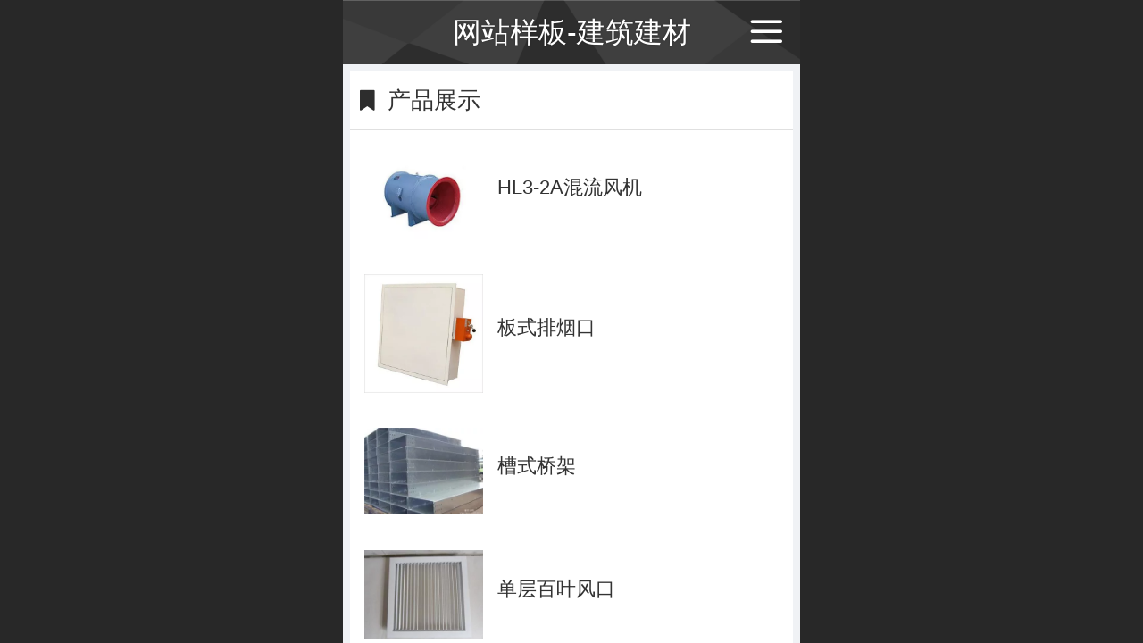

--- FILE ---
content_type: text/html; charset=UTF-8
request_url: http://m.hbqiangyuan.com/pr.jsp
body_size: 15548
content:



<!--<html><head></head><body></body></html>-->
<!DOCTYPE html>
<html lang="zh">

<head>
    <title>产品展示-网站样板-建筑建材</title>
    <meta name="keywords" content=""><meta name="description" content="">
    <meta http-equiv="Content-type" content="text/html; charset=utf-8">
    <meta http-equiv="X-UA-Compatible" content="IE=edge">
    <meta http-equiv="Cache-Control" content="no-transform" />
    <meta name="viewport" content="width=device-width, initial-scale=1.0, maximum-scale=1.0, user-scalable=0" />
    <meta name="apple-mobile-web-app-capable" content="yes">
    <meta name="layoutmode" content="standard">
    <meta name="apple-mobile-web-app-status-bar-style" content="black">
    <meta name="renderer" content="webkit">
    <meta content="always" name="referrer">
    <meta name="wap-font-scale" content="no">
    <meta content="telephone=no" name="format-detection" />
    <META HTTP-EQUIV="Pragma" CONTENT="no-cache">
    <link rel="dns-prefetch" href="//mo.faisys.com">
    <link rel="dns-prefetch" href="//jzfe.faisys.com">
    <link rel="dns-prefetch" href="//fe.508sys.com">
    <script type="text/javascript" src="//fe.508sys.com/browserChecked_1_0/js/browserCheck.min.js?v=202203281611"></script>
    <script type="text/javascript">
        if (!BrowserChecked({
                reverse: true,
                notSupportList: [{
                    name: "ie",
                    version: "9"
                }]
            }).isSupport) {
            window.location.href = "/lvBrowser.jsp?url=" + encodeURIComponent(location.href);
        }

    </script>

    <script>document.domain = 'm.hbqiangyuan.com'</script>
    <script>
        var _htmlFontSize = (function () {
            var clientWidth = document.documentElement ? document.documentElement.clientWidth : document.body
                .clientWidth;
            if (clientWidth > 768 && clientWidth < 1280) {
                clientWidth = 768;
            } else if (clientWidth >= 1280) {
                clientWidth = 512;
            }
            var fontSize = clientWidth / 16;
            if (fontSize <= 0) fontSize = 375 / 16;
            document.documentElement.style.fontSize = fontSize + "px";
            return fontSize;
        })();
    </script>

    <link type="text/css" href='//mo.faisys.com/dist/libs/css/base.min.css?v=202601191114'
        rel="stylesheet">

    
        <link type="text/css" href='//mo.faisys.com/dist/libs/css/baseOld.min.css?v=202601191114' rel="stylesheet">
    
    <script defer src="//mo.faisys.com/dist/visitor/client/915.14747400.js"></script><script defer src="//mo.faisys.com/dist/visitor/client/491.9737fae2.js"></script><script defer src="//mo.faisys.com/dist/visitor/client/main.40c41747.js"></script><link href="//mo.faisys.com/dist/visitor/client/main.3b92203d.css" rel="stylesheet">

    

    <link type="text/css" href="//mo.faisys.com/dist/libs/css/fontsIco.min.css" rel="stylesheet">


    <link rel='stylesheet' id='jzSingleModuleSkinFrame' type='text/css' href='//mos.faisys.com/12611066/2052/0/fkSingleModuleSkin.min.css?v=19700101080000'/>
<link rel='stylesheet' type='text/css' href='//jzfe.faisys.com/dist/jz/biz-shared/bizShared.min.css?v=202601211300'/>
<link rel='stylesheet' id='mobiStyleTemplateCss' type='text/css' href='//mo.faisys.com/css/template/1008_1.min.css?v=202307101206'/>
<link rel='stylesheet' type='text/css' href='//mo.faisys.com/css/mobi/priceCalendar.min.css?v=202405081156'/>
<link rel='stylesheet' id='css_faitest' type='text/css' href='//fe.508sys.com/faitest_1_4/css/faitest.min.css?v=202109281937'/>
<style id='specialModuleStyle'>
</style>
<style id='mobiTabStyleCss'>
</style>
<style id='mobiLabelStyleCss'>
</style>
<style id='mobiFoldStyleCss'>
.fk-foldStyle1 .f-formFoldButton.active{color:#2d2d2d;}
.fk-foldStyle1 .f-formFoldButton.active .icon-fold:before{color:#2d2d2d;}
.fk-foldStyle2 .f-formFoldButton.active{background:#2d2d2d;}
.fk-foldStyle3 .f-formFoldButton.active{color:#2d2d2d;}
.fk-foldStyle3 .f-formFoldButton.active .icon-fold:before{color:#2d2d2d;}
</style>
<style id='mobiNoticeStyleCss'>
.icon-noticeNewStyleIconClass-6{background-color:#2d2d2d;}
.icon-noticeNewStyleIconClass-7{background-color:#2d2d2d;}
.icon-noticeNewStyleIconClass-8{border-color:#2d2d2d;}
.icon-noticeNewStyleIconClass-8{color:#2d2d2d;}
.icon-noticeNewStyleIconClass-9{color:#2d2d2d;}
</style>
<style id='oldThemeColorStyle'>
.g_oldThemeColor{color:#2d2d2d;}
.g_oldThemeBdColor{border-color:#2d2d2d;}
.g_oldThemeBgColor{background-color:#2d2d2d;}
.g_oldThemefillColor{fill:#2d2d2d;}
.g_oldThemeHoverBgColor:hover{background-color:#2d2d2d;}
</style>
<style id='fixedAreaBoxStyle'>
.webFooterBox .ui-calendar-calendar .ui-state-active{background-color:#2d2d2d;}
.webFooterBox .ui-calendar-calendar .ui-calendar-startDate{background-color:#2d2d2d;}
.webFooterBox .ui-calendar-prev:after{color:#2d2d2d;}
.webFooterBox .ui-calendar-next:after{color:#2d2d2d;}
.webFooterBox .fk-calendarNav{background-color:#2d2d2d;}
</style>
<style id='footerNavStyle'>
 #p_footer_nav_wrap .s_hump .is_select .u_nav_icon_decorate .u_nav_icon{color: #fff;}
.p_footer_nav .u_nav{width:;}
</style><style id='mobiStyleModule'>
</style>
<style id='mobiCubeStyleModule'>
</style>
<style id='otherStyle'>
</style>
<style type='text/css' id='independentColStyle'>
</style>
<style id='mobiFloatBtnCss'>
.form .floatBtnStyle0 .middle{background-color:#2d2d2d;}
.form .floatBtnStyle1 .middle{background-color:#2d2d2d;}
.form .floatBtnStyle2 .middle{border-color:#2d2d2d;color:#2d2d2d;}
.form .floatBtnStyle5 .middle{border-color:#2d2d2d;color:#2d2d2d;}
.form .floatBtnStyle7 .middle{border-color:#2d2d2d;color:#2d2d2d;}
.form .floatBtnStyle3 .middle{background:-webkit-linear-gradient(bottom, #2d2d2d 10%,rgba(150,150,150,1));background:-webkit-linear-gradient(bottom, #2d2d2d 10%,rgba(150,150,150,1));}
.form .floatBtnStyle4 .middle{background:-webkit-linear-gradient(bottom, #2d2d2d 10%,rgba(150,150,150,1));background:-webkit-linear-gradient(bottom, #2d2d2d 10%,rgba(150,150,150,1));border-color:#2d2d2d;}
</style>
<style id='mobiBackTopBtnCss'>
.backTop .backTop_icon.icon-backTop0{background-color:#2d2d2d;color:#fff;}
.backTop .backTop_icon.icon-backTop1{background-color:#fff;color:#2d2d2d;}
.backTop .backTop_icon.icon-backTop2{background-color:#fff;color:#2d2d2d;border-color:#2d2d2d;}
</style>
<style id='mobiProductGroupCss'>
.jz_vertical_group_has_product .first_groupitem.selected .first_groupname, .jz_landscape_group_has_product .first_groupitem.selected .first_groupname, .jz_landscape_group_has_photo .first_groupitem.selected .first_groupname, .jz_vertical_group_has_photo .first_groupitem.selected .first_groupname {color:#2d2d2d;}
.jz_landscape_group_has_product .first_groupitem.selected:after, .jz_landscape_group_has_photo .first_groupitem.selected:after{position: absolute;left: 0; bottom: 0px; content: ''; width: 100%; height: .1rem; border-radius: .5rem; background-color:#2d2d2d;}
.jz_vertical_group_has_product .first_panel .mall_cart, .jz_landscape_group_has_product .first_panel .mall_cart{background-color:#2d2d2d;}
</style>
<style id='mobiStyleNav' type='text/css'>
.open .navItem:nth-child(2) {transition-delay: 160ms;} 
.open .navItem:nth-child(4) {transition-delay: 240ms;} 
#navbar_104 .icon-navItemIcon:before{content:'';content:'';} 
#navbar_104 .icon-navItemIcon{background-image:none;} 
.open .navItem:nth-child(6) {transition-delay: 320ms;} 
#navbar_105 .icon-navItemIcon:before{content:'';content:'';} 
#navbar_105 .icon-navItemIcon{background-image:none;} 
.open .navItem:nth-child(8) {transition-delay: 400ms;} 
.open .navItem:nth-child(10) {transition-delay: 480ms;} 
.open .navItem:nth-child(12) {transition-delay: 560ms;} 
</style>
<style id='mobiStyleService' type='text/css'>
</style>
<link rel='stylesheet' type='text/css' href='//fe.508sys.com/faitest_1_4/css/faitest.min.css?v=202109281937'/>
</head>

<body faiscoMobi="true" class="new_ui_body_wrap">
    <div id="preview" data-server-rendered="true" class="preview-area preview-area_visit g_locale2052" data-v-32ab3db8><!----> <!----> <div id="g_body" class="jz_themeV2 mobiCol6" data-v-32ab3db8><!----> <div class="webLeft" data-v-32ab3db8></div> <div id="g_web" class="g_web jz_theme_1008 jz_themePresetIndex_1 jz_oldTheme jz_otherTheme" data-v-32ab3db8><div id="webLoading" class="loading" style="display: none" data-v-32ab3db8><div id="splashscreen" class="splashscreen ui-loader" data-v-32ab3db8><span class="ui-icon ui-icon-loading spin" data-v-32ab3db8></span></div></div> <div id="webTopBox" class="webTopBox" data-v-32ab3db8><div id="webTop" class="webTop" data-v-32ab3db8><div id="J_navExpandAnimate" class="jz_navExpendAnimate" data-v-32ab3db8></div> <div id="navbar" class="navbar navBaseIcon"><div id="navbarList" class="navbarList"></div> <div class="navTouchLeft"></div> <div class="navTouchRight"></div> <div class="navLeft icon-navLeft"></div> <div class="navRight icon-navRight"></div> <div class="jz_subMenuSeoGhost"></div> <!----></div> <!----></div></div> <div id="webHeaderBox" class="webHeaderBox" data-v-32ab3db8><!----> <div id="navButton" class="navButton" style="display:;" data-v-32ab3db8><div class="navButtonPanel" data-v-32ab3db8></div> <div class="menuNav" data-v-32ab3db8><div class="menuNavTip icon-menuNavTip" data-v-32ab3db8></div></div></div> <div id="headerWhiteBg" class="headerSiteMaskWhiteBg" data-v-32ab3db8></div> <div id="headerBg" class="headerSiteMaskBg" data-v-32ab3db8></div> <div id="webHeader" class="webHeader webHeaderBg" data-v-22389f19 data-v-32ab3db8><!----> <div id="mallThemeTopBarBg" class="mallThemeTopBarBg " data-v-22389f19></div> <div id="mallThemeTopBar" class="mallThemeTopBar  " data-v-22389f19><div class="jz_top_wrapper J_top_wrapper" data-v-22389f19><a class="J_to_back f_back faisco-icons-S000108" data-v-22389f19></a> <div class="f_input_box" data-v-22389f19><i class="f_icon_conter faisco-icons-S000182" data-v-22389f19></i> <input placeholder="搜索" data-v-22389f19></div> <a href="/index.jsp" class="f_top_right" data-v-22389f19><i class="f_home faisco-icons-S0000196" data-v-22389f19></i></a></div> <div class="logoTitleSide" data-v-22389f19><div class="logoArea" data-v-22389f19><span id="pageLogoMall" sid="0" pw="160" ph="160" class="pageLogo" data-v-22389f19><a alt hidefocus="true" href="/" data-v-22389f19><div id="pageLogoImgMall" class="J_logoImg logoImg" style="background-size:contain;background-position:center;background-repeat:no-repeat;background-image:url(//2.ss.508sys.com/image/no-pic.jpg);" data-v-22389f19></div></a></span></div> <div class="titleArea" data-v-22389f19><h1 style="font-weight:normal;font-size:inherit;display:inline-block;width:100%;overflow:hidden;text-overflow:ellipsis;" data-v-22389f19><a hidefocus="true" href="/" style="[object Object]" data-v-22389f19><span id="pageTitleMall" class="pageTitle" data-v-22389f19>网站样板-建筑建材</span></a></h1></div></div> <div class="toolMenuSide" data-v-22389f19><div class="userEnterAera" data-v-22389f19><a href="profile.jsp" hidefocus="true" class="userEnterLink" data-v-22389f19><span class="userEnterIcon icon-userEnterIcon" data-v-22389f19></span> <span class="userEnterText" data-v-22389f19>
                            个人中心
                        </span></a></div> <div class="seacherAera" data-v-22389f19><span class="seacherBtnIcon icon-seacherBtnIcon" data-v-22389f19></span> <span class="seacherAeraText" data-v-22389f19>
                        搜索
                    </span></div></div></div> <div id="header" class="header-forLogo header" style="padding:0px;" data-v-22389f19><span id="pageLogo" sid="0" pw="160" ph="160" class="pageLogo" style="display:none;" data-v-22389f19><a href="/" data-v-22389f19><div id="pageLogoImg" class="J_logoImg logoImg" style="background-size:contain;background-position:center;background-repeat:no-repeat;background-image:url(//2.ss.508sys.com/image/no-pic.jpg);" data-v-22389f19></div></a></span> <span id="pageTitle" class="pageTitle" data-v-22389f19><div style="font-weight:normal;font-size:inherit;display:inline-block;width:100%;overflow:hidden;text-overflow:ellipsis;" data-v-22389f19><a href="/" style="color:inherit;" data-v-22389f19>网站样板-建筑建材</a></div></span></div></div> <!----> <!----></div> <div id="webBannerBox" class="webBannerBox moveAnimation" data-v-32ab3db8><div id="webMultilingualArea" class="multilingualArea" data-v-32ab3db8><div class="multilingual"><!----> <!----> <!----></div></div> <!----> <!----></div> <div id="webContainerBox" class="webContainerBox" style="overflow:hidden;" data-v-32ab3db8><div id="webModuleContainer" class="webModuleContainer" data-v-32ab3db8><div id="module3" _moduleStyle="5" _autoHeight="1" _height="0" _autoWidth="1" _width="0" _inPopupZone="0" _inTab="0" _inFold="0" _infloatzone="0" _bHeight="0" _headerHiden="" class="form Handle module3 formStyle5" data-v-32ab3db8><div _bannerAutoHeight="1" class="formBannerTitle formBannerTitle3" style="display:;"><div class="titleLeft titleLeft3"></div> <div class="clearFix titleCenter titleCenter3"><div class="titleText titleText3"><div class="titleTextIcon icon-titleText">
                     
                </div> <div class="textContent"><span class="textModuleName">产品展示</span> <!----> <div class="textContentSubTitle">
                        副标题
                    </div></div></div> <!----> <!----> <!----></div> <div class="titleRight titleRight3"></div></div> <div class="formMiddle formMiddle3"><div class="middleLeft middleLeft3"></div> <div class="middleCenter middleCenter3"><div _innerType="0" class="formMiddleContent moduleContent formMiddleContent3"><div class="module_content"><div><!----> <!----> <!----></div> <!----> <div id="mProductList3" class="mProductList prContainer"><div title="" productid="45" class="productPicListForm J_product_item"><a href="/pd.jsp?mid=3&amp;pid=45&amp;desc=false"><div class="tableBox"><div class="J_prImgContainer tableCell tableCell-30"><div style="position:relative;"><!----> <!----> <img alt="HL3-2A混流风机" src="//mo.faisys.com/image/loading/transparent.png" src-original="//12611066.s21i.faiusr.com/2/ABUIABACGAAgnKaRxAUo5pOnqgUwrAI45wE.jpg" class="J_img_lazyload style3Img"> <!----></div></div> <div class="tableCell tableCell-70"><div class="nameWrap"><div class="g_link paramName"><!----> <span>HL3-2A混流风机</span> <!----></div></div> <div class="propPanel"> <!----></div></div></div></a></div> <div class="g_separator separatorLine"></div><div title="" productid="37" class="productPicListForm J_product_item"><a href="/pd.jsp?mid=3&amp;pid=37&amp;desc=false"><div class="tableBox"><div class="J_prImgContainer tableCell tableCell-30"><div style="position:relative;"><!----> <!----> <img alt="板式排烟口" src="//mo.faisys.com/image/loading/transparent.png" src-original="//12611066.s21i.faiusr.com/2/ABUIABACGAAgoJ_RxAUomJz12wMwkAM4kAM.jpg" class="J_img_lazyload style3Img"> <!----></div></div> <div class="tableCell tableCell-70"><div class="nameWrap"><div class="g_link paramName"><!----> <span>板式排烟口</span> <!----></div></div> <div class="propPanel"> <!----></div></div></div></a></div> <div class="g_separator separatorLine"></div><div title="" productid="64" class="productPicListForm J_product_item"><a href="/pd.jsp?mid=3&amp;pid=64&amp;desc=false"><div class="tableBox"><div class="J_prImgContainer tableCell tableCell-30"><div style="position:relative;"><!----> <!----> <img alt="槽式桥架" src="//mo.faisys.com/image/loading/transparent.png" src-original="//12611066.s21i.faiusr.com/2/ABUIABACGAAg2rSRxAUo6uHl4QIwrAI43AE.jpg" class="J_img_lazyload style3Img"> <!----></div></div> <div class="tableCell tableCell-70"><div class="nameWrap"><div class="g_link paramName"><!----> <span>槽式桥架</span> <!----></div></div> <div class="propPanel"> <!----></div></div></div></a></div> <div class="g_separator separatorLine"></div><div title="" productid="39" class="productPicListForm J_product_item"><a href="/pd.jsp?mid=3&amp;pid=39&amp;desc=false"><div class="tableBox"><div class="J_prImgContainer tableCell tableCell-30"><div style="position:relative;"><!----> <!----> <img alt="单层百叶风口" src="//mo.faisys.com/image/loading/transparent.png" src-original="//12611066.s21i.faiusr.com/2/ABUIABACGAAgzKCRxAUo2p--ogEwwAI48AE.jpg" class="J_img_lazyload style3Img"> <!----></div></div> <div class="tableCell tableCell-70"><div class="nameWrap"><div class="g_link paramName"><!----> <span>单层百叶风口</span> <!----></div></div> <div class="propPanel"> <!----></div></div></div></a></div> <div class="g_separator separatorLine"></div><div title="" productid="43" class="productPicListForm J_product_item"><a href="/pd.jsp?mid=3&amp;pid=43&amp;desc=false"><div class="tableBox"><div class="J_prImgContainer tableCell tableCell-30"><div style="position:relative;"><!----> <!----> <img alt="单层可调百叶风口" src="//mo.faisys.com/image/loading/transparent.png" src-original="//12611066.s21i.faiusr.com/4/ABUIABAEGAAgm6ORxAUohszB2wQwkAM41AI.png" class="J_img_lazyload style3Img"> <!----></div></div> <div class="tableCell tableCell-70"><div class="nameWrap"><div class="g_link paramName"><!----> <span>单层可调百叶风口</span> <!----></div></div> <div class="propPanel"> <!----></div></div></div></a></div> <div class="g_separator separatorLine"></div><div title="" productid="60" class="productPicListForm J_product_item"><a href="/pd.jsp?mid=3&amp;pid=60&amp;desc=false"><div class="tableBox"><div class="J_prImgContainer tableCell tableCell-30"><div style="position:relative;"><!----> <!----> <img alt="电动防火阀" src="//mo.faisys.com/image/loading/transparent.png" src-original="//12611066.s21i.faiusr.com/2/ABUIABACGAAg3bCRxAUoosjGjwQw7QE43gI.jpg" class="J_img_lazyload style3Img"> <!----></div></div> <div class="tableCell tableCell-70"><div class="nameWrap"><div class="g_link paramName"><!----> <span>电动防火阀</span> <!----></div></div> <div class="propPanel"> <!----></div></div></div></a></div> <div class="g_separator separatorLine"></div><div title="" productid="59" class="productPicListForm J_product_item"><a href="/pd.jsp?mid=3&amp;pid=59&amp;desc=false"><div class="tableBox"><div class="J_prImgContainer tableCell tableCell-30"><div style="position:relative;"><!----> <!----> <img alt="多叶对开风量调节阀" src="//mo.faisys.com/image/loading/transparent.png" src-original="//12611066.s21i.faiusr.com/2/ABUIABACGAAgoLCRxAUo9tavrgYw3gI47QE.jpg" class="J_img_lazyload style3Img"> <!----></div></div> <div class="tableCell tableCell-70"><div class="nameWrap"><div class="g_link paramName"><!----> <span>多叶对开风量调节阀</span> <!----></div></div> <div class="propPanel"> <!----></div></div></div></a></div> <div class="g_separator separatorLine"></div><div title="" productid="57" class="productPicListForm J_product_item"><a href="/pd.jsp?mid=3&amp;pid=57&amp;desc=false"><div class="tableBox"><div class="J_prImgContainer tableCell tableCell-30"><div style="position:relative;"><!----> <!----> <img alt="多叶排烟阀" src="//mo.faisys.com/image/loading/transparent.png" src-original="//12611066.s21i.faiusr.com/2/ABUIABACGAAgpq_RxAUorN-jYjDtATjeAg.jpg" class="J_img_lazyload style3Img"> <!----></div></div> <div class="tableCell tableCell-70"><div class="nameWrap"><div class="g_link paramName"><!----> <span>多叶排烟阀</span> <!----></div></div> <div class="propPanel"> <!----></div></div></div></a></div> <div class="g_separator separatorLine"></div><div title="" productid="74" class="productPicListForm J_product_item"><a href="/pd.jsp?mid=3&amp;pid=74&amp;desc=false"><div class="tableBox"><div class="J_prImgContainer tableCell tableCell-30"><div style="position:relative;"><!----> <!----> <img alt="多叶排烟阀" src="//mo.faisys.com/image/loading/transparent.png" src-original="//12611066.s21i.faiusr.com/2/ABUIABACGAAghp6VxAUorOvuuQQw7QE43gI.jpg" class="J_img_lazyload style3Img"> <!----></div></div> <div class="tableCell tableCell-70"><div class="nameWrap"><div class="g_link paramName"><!----> <span>多叶排烟阀</span> <!----></div></div> <div class="propPanel"> <!----></div></div></div></a></div> <div class="g_separator separatorLine"></div><div title="" productid="58" class="productPicListForm J_product_item"><a href="/pd.jsp?mid=3&amp;pid=58&amp;desc=false"><div class="tableBox"><div class="J_prImgContainer tableCell tableCell-30"><div style="position:relative;"><!----> <!----> <img alt="多叶送风阀" src="//mo.faisys.com/image/loading/transparent.png" src-original="//12611066.s21i.faiusr.com/2/ABUIABACGAAg3a_RxAUouu7p-wUwpQI43AE.jpg" class="J_img_lazyload style3Img"> <!----></div></div> <div class="tableCell tableCell-70"><div class="nameWrap"><div class="g_link paramName"><!----> <span>多叶送风阀</span> <!----></div></div> <div class="propPanel"> <!----></div></div></div></a></div> <div class="g_separator separatorLine"></div></div> <div id="productScreenFilterPanel" class="productScreenFilterPanel" style="display:none;"><div id="basePanel" class="productScreenFilterContentPanel"><div id="baseScreenFilterContenter" class="productScreenFilterContenter"><div id="backContent" class="productScreenFilterTitle" style="display:none;"><div class="icon-screenFilterRt screenFilterIcon"></div> <div class="productScreenFilterTi">筛选</div></div></div></div></div> <div id="pagenation3" class="pagenation"><div class="pagePrev icon-pagePrev J_noOpenDesigner icon-cnListP pageDisable"><!----></div> <div id="pagenationSelectDiv3" class="pagenationSelectDiv"><select class="pageSelect J_noOpenDesigner"><option value="1" selected="selected" class="pageOptions currentPageV3 J_noOpenDesigner"> 1  /  5 </option><option value="2" class="pageOptions J_noOpenDesigner"> 2  /  5 </option><option value="3" class="pageOptions J_noOpenDesigner"> 3  /  5 </option><option value="4" class="pageOptions J_noOpenDesigner"> 4  /  5 </option><option value="5" class="pageOptions J_noOpenDesigner"> 5  /  5 </option></select> <!----> <!----></div> <div class="pageNext icon-pageNext J_noOpenDesigner icon-cnListN"><!----></div></div></div></div></div> <div class="middleRight middleRight3"></div></div> <!----></div> <!----> <div id="bookingPanelTriggle" data-v-32ab3db8></div></div></div> <!----> <div id="webFooterBox" class="webFooterBox" data-v-32ab3db8><!----> <div id="webFooter" class="webFooter" data-v-32ab3db8><div id="footer" class="footer mallThemeFooter" data-v-0e602246><div class="bottomdiv" data-v-0e602246><div class="bottom" data-v-0e602246><div class="backtop" data-v-0e602246>top<b data-v-0e602246></b></div></div></div> <div class="footerMenu" data-v-0e602246><div class="footerMenuItem" data-v-0e602246><span class="footerMenuItemText homePage" data-v-0e602246><a href="/cn/" hidefocus="true" class="homePageLink" data-v-0e602246>主页</a></span></div> <div class="footerMenuItem" data-v-0e602246><span class="footerMenuItemText memberCenter" data-v-0e602246><a href="/cn/profile.jsp" hidefocus="true" class="memberCenterLink" data-v-0e602246>个人中心</a></span></div> <div class="footerMenuItem" data-v-0e602246><span class="footerMenuItemText siteVis" data-v-0e602246><a href="http://www.hbqiangyuan.com/cn/?_siteUrl" target="_blank" hidefocus="true" class="siteVisLink" data-v-0e602246>电脑版</a></span></div> <!----></div> <div class="technical" data-v-0e602246><div class="technicalSupport footerInfo J_footerInfo" style="display: block" data-v-0e602246><font face="Arial">©</font>2026 版权所有</div> <div class="technicalSupport" data-v-0e602246><!----> <!----> 
                    技术支持：
                    <a href="http://www.duanjiangbo.sitekc.com/" target="_blank" hidefocus="true" class="J_supportLink" data-v-0e602246>
                        易成建站
                    </a> <span class="footerSep PcVer" data-v-0e602246>|</span> <a href="http://www.hbqiangyuan.com/cn/?_siteUrl" target="_blank" hidefocus="true" class="PcVer" data-v-0e602246>电脑版</a> <!----></div> <!----></div></div></div> <div id="fullScreenDivCotainer" class="fullScreenDivCotainer" data-v-32ab3db8></div></div> <div id="webCustomerServiceBox" class="webCustomerServiceBox" style="display:none;"><div id="fixedWrap"><div id="customerServiceDiv" class="customerServiceDiv"></div></div></div> <div class="u_area_box_wrap J_area_box_wrap" data-v-32ab3db8><div id="fixedAreaBox" tplid="1008_1" class="fixedAreaBox fixedAreaBox1008_1" data-v-32ab3db8></div></div> <div id="mobiReviewPage" data-v-32ab3db8></div> <!----> <div id="fixedRightSideBtns" data-v-32ab3db8><!----> <!----></div> <!----> <div class="webBackgroundBox" data-v-32ab3db8><div id="webBodyBackground" class="webBackground webBackgroundFix"></div> <div id="navExistOffPanel" class="navExistOffPanel"></div></div></div> <div class="webRight" data-v-32ab3db8></div> <div id="hiddenModuleForms" class="hiddenModuleForms" style="display: none" data-v-32ab3db8></div></div> <!----></div><script type="text/javascript">window.__INITIAL_STATE__ = {"currentPageModuleIds":[3],"currentPageModuleIdMap":{"3":{"id":3,"flag":0,"type":3,"style":5,"prop0":0,"name":"产品展示","content":{"type":"3","count":10,"disParam":{"pst":1,"pp":[],"sp":true},"picSetting":{"picSizeSet":0,"picCompress":0,"picSize":{"picHeight":0,"picWidth":0}},"mf":{"sn":"name","st":0,"sm":1,"so":["name","addedTime","mallPrice"],"fu":0},"fs":{"spn":true,"nw":true,"ta":1},"sf":{"sOpen":0,"oo":0,"sOption":[]},"cs":{"op":true},"prIsEdit":0,"prIsEdit2":0,"bookingBN":"预约","pf":{"s":1,"cft":0,"pft":"预约"},"cts":1,"spi":1},"headerTitle":true,"renderOptions":{"isSpider":false,"appointProductSize":0,"couponId":0,"salePdIdList":[],"searchList":[{"aid":12611066,"id":45,"code":"","name":"HL3-2A混流风机","pic":"[{\"id\":\"ABUIABACGAAgnKaRxAUo5pOnqgUwrAI45wE\"}]","flag":2097152,"wid":0,"mallPrice":0,"mallMarketPrice":0,"mallAmount":0,"createTime":1485067061000,"groupId":0,"updateTime":1644372886000,"seoKeyword":"","seoDesc":"","option0":0,"option1":0,"option2":0,"option3":0,"option4":0,"addedTime":1485067017000,"sid":1,"labelFlag":0,"browserTitle":"","top":0,"option5":0,"option6":0,"option7":0,"labelFlag1":0,"lid":1,"presentIntegral":0,"offsetMoney":0,"weight":0,"sales":0,"groupIdList":[24],"option8":0,"option9":0,"option10":0,"option11":0,"cusTplId":0,"memberCollection":0,"hotelAddressId":0,"picId":"ABUIABACGAAgnKaRxAUo5pOnqgUwrAI45wE","picPathList":[{"id":"ABUIABACGAAgnKaRxAUo5pOnqgUwrAI45wE","path":"\u002F\u002F12611066.s21i.faiusr.com\u002F2\u002FABUIABACGAAgnKaRxAUo5pOnqgUwrAI45wE.jpg"}],"labelIdList":[],"opExt":[],"ecsOpList":[{"n":"颜色","e":1,"items":[{"v":"白色","u":0},{"v":"黑色","u":0},{"v":"蓝色","u":0},{"v":"黄色","u":0},{"v":"红色","u":0},{"v":"橙色","u":0},{"v":"紫色","u":0},{"v":"绿色","u":0},{"v":"灰色","u":0},{"v":"褐色","u":0},{"v":"透明","u":0},{"v":"花色","u":0}],"t":0},{"n":"尺码","e":1,"items":[{"v":"XXS","u":0},{"v":"XS","u":0},{"v":"S","u":0},{"v":"M","u":0},{"v":"L","u":0},{"v":"XL","u":0},{"v":"XXL","u":0},{"v":"XXXL","u":0}],"t":0}],"maxAmount":0,"minAmount":1,"saleIdList":[],"rpv2":{"ps":true,"pids":[],"mc":[],"t":0},"rpRes":{"ps":true,"ids":[],"gids":[],"selectLibId":-1,"t":0},"fileDownloadList":[],"adma":{"open":false,"downloadType":0,"memberLevelId":0,"onlyLevel":false,"groupIdList":[],"groupIdBit":0},"other":{"opExt":[],"minAmount":1,"maxAmount":0,"ecsOpList":[{"n":"颜色","e":1,"items":[{"v":"白色","u":0},{"v":"黑色","u":0},{"v":"蓝色","u":0},{"v":"黄色","u":0},{"v":"红色","u":0},{"v":"橙色","u":0},{"v":"紫色","u":0},{"v":"绿色","u":0},{"v":"灰色","u":0},{"v":"褐色","u":0},{"v":"透明","u":0},{"v":"花色","u":0}],"t":0},{"n":"尺码","e":1,"items":[{"v":"XXS","u":0},{"v":"XS","u":0},{"v":"S","u":0},{"v":"M","u":0},{"v":"L","u":0},{"v":"XL","u":0},{"v":"XXL","u":0},{"v":"XXXL","u":0}],"t":0}],"cuav2":{"cut":"","p":"","d":"","md":"","mp":"","ocu":false,"icu":true},"couponTicketSetting":{"vs":{"tt":0,"vt":0},"og":{},"sr":""}},"openMinAmountBuy":false,"jzMinAmount":1,"openMaxAmountBuy":false,"jzMaxAmount":1,"maxAmountBuyType":0,"otherSalesChannel":{"open":false,"pcLinks":[{"btnText":"Buy On Amazon","url":"","type":1,"typeName":"亚马逊","bgColor":"rgb(247,191,82)","textColor":"rgb(64,64,64)"},{"btnText":"Buy On AliExpress","url":"","type":2,"typeName":"速卖通","bgColor":"rgb(218,61,67)","textColor":"rgb(255,255,255)"},{"btnText":"Buy On eBay","url":"","type":3,"typeName":"eBay","bgColor":"rgb(93,183,229)","textColor":"rgb(255,255,255)"}]},"tieredDiscount":{"open":false,"type":1},"wxShareIcon":{"tt":0,"dt":0,"it":0,"id":"","tit":"","cont":""},"optionsAmountList":{},"isTimedAdded":false,"openRemovalTime":false,"jzInventory":0,"picPath":"\u002F\u002F12611066.s21i.faiusr.com\u002F2\u002FABUIABACGAAgnKaRxAUo5pOnqgUwrAI45wE.jpg","newPath":"\u002F\u002F12611066.s21i.faiusr.com\u002F2\u002FABUIABACGAAgnKaRxAUo5pOnqgUwrAI45wE.jpg","salePromotionOpen":false,"labelText":"","saleFlagName":"","showSoldOut":false,"showPropList":[],"showMallCart":false,"productFormId":0,"shopBtnTypeText":"","MemberPrivileges":false,"isShowPrice":false,"mobiHtmlUrl":"\u002Fpd.jsp?mid=3&pid=45&desc=false","reqArgCookieStr":" onclick='Fai.top.JZ.setUrlArgToCookie(this, {}); return false;' ","pdReqArgs":{},"picWidth":300,"picHeight":231,"vipName":"","hasMarketPrice":false,"isSaleTypeDis":false,"showPropListOtherArgs":{}},{"aid":12611066,"id":37,"code":"","name":"板式排烟口","pic":"[{\"id\":\"ABUIABACGAAgoJ_RxAUomJz12wMwkAM4kAM\"}]","flag":2097152,"wid":0,"mallPrice":0,"mallMarketPrice":0,"mallAmount":0,"createTime":1485066195000,"groupId":0,"updateTime":1644372885000,"seoKeyword":"","seoDesc":"","option0":0,"option1":0,"option2":0,"option3":0,"option4":0,"addedTime":1485066130000,"sid":1,"labelFlag":0,"browserTitle":"","top":0,"option5":0,"option6":0,"option7":0,"labelFlag1":0,"lid":1,"presentIntegral":0,"offsetMoney":0,"weight":0,"sales":0,"groupIdList":[15],"option8":0,"option9":0,"option10":0,"option11":0,"cusTplId":0,"memberCollection":0,"hotelAddressId":0,"picId":"ABUIABACGAAgoJ_RxAUomJz12wMwkAM4kAM","picPathList":[{"id":"ABUIABACGAAgoJ_RxAUomJz12wMwkAM4kAM","path":"\u002F\u002F12611066.s21i.faiusr.com\u002F2\u002FABUIABACGAAgoJ_RxAUomJz12wMwkAM4kAM.jpg"}],"labelIdList":[],"opExt":[],"ecsOpList":[{"n":"颜色","e":1,"items":[{"v":"白色","u":0},{"v":"黑色","u":0},{"v":"蓝色","u":0},{"v":"黄色","u":0},{"v":"红色","u":0},{"v":"橙色","u":0},{"v":"紫色","u":0},{"v":"绿色","u":0},{"v":"灰色","u":0},{"v":"褐色","u":0},{"v":"透明","u":0},{"v":"花色","u":0}],"t":0},{"n":"尺码","e":1,"items":[{"v":"XXS","u":0},{"v":"XS","u":0},{"v":"S","u":0},{"v":"M","u":0},{"v":"L","u":0},{"v":"XL","u":0},{"v":"XXL","u":0},{"v":"XXXL","u":0}],"t":0}],"maxAmount":0,"minAmount":1,"saleIdList":[],"rpv2":{"ps":true,"pids":[],"mc":[],"t":0},"rpRes":{"ps":true,"ids":[],"gids":[],"selectLibId":-1,"t":0},"fileDownloadList":[],"adma":{"open":false,"downloadType":0,"memberLevelId":0,"onlyLevel":false,"groupIdList":[],"groupIdBit":0},"other":{"opExt":[],"minAmount":1,"maxAmount":0,"ecsOpList":[{"n":"颜色","e":1,"items":[{"v":"白色","u":0},{"v":"黑色","u":0},{"v":"蓝色","u":0},{"v":"黄色","u":0},{"v":"红色","u":0},{"v":"橙色","u":0},{"v":"紫色","u":0},{"v":"绿色","u":0},{"v":"灰色","u":0},{"v":"褐色","u":0},{"v":"透明","u":0},{"v":"花色","u":0}],"t":0},{"n":"尺码","e":1,"items":[{"v":"XXS","u":0},{"v":"XS","u":0},{"v":"S","u":0},{"v":"M","u":0},{"v":"L","u":0},{"v":"XL","u":0},{"v":"XXL","u":0},{"v":"XXXL","u":0}],"t":0}],"cuav2":{"cut":"","p":"","d":"","md":"","mp":"","ocu":false,"icu":true},"couponTicketSetting":{"vs":{"tt":0,"vt":0},"og":{},"sr":""}},"openMinAmountBuy":false,"jzMinAmount":1,"openMaxAmountBuy":false,"jzMaxAmount":1,"maxAmountBuyType":0,"otherSalesChannel":{"open":false,"pcLinks":[{"btnText":"Buy On Amazon","url":"","type":1,"typeName":"亚马逊","bgColor":"rgb(247,191,82)","textColor":"rgb(64,64,64)"},{"btnText":"Buy On AliExpress","url":"","type":2,"typeName":"速卖通","bgColor":"rgb(218,61,67)","textColor":"rgb(255,255,255)"},{"btnText":"Buy On eBay","url":"","type":3,"typeName":"eBay","bgColor":"rgb(93,183,229)","textColor":"rgb(255,255,255)"}]},"tieredDiscount":{"open":false,"type":1},"wxShareIcon":{"tt":0,"dt":0,"it":0,"id":"","tit":"","cont":""},"optionsAmountList":{},"isTimedAdded":false,"openRemovalTime":false,"jzInventory":0,"picPath":"\u002F\u002F12611066.s21i.faiusr.com\u002F2\u002FABUIABACGAAgoJ_RxAUomJz12wMwkAM4kAM.jpg","newPath":"\u002F\u002F12611066.s21i.faiusr.com\u002F2\u002FABUIABACGAAgoJ_RxAUomJz12wMwkAM4kAM.jpg","salePromotionOpen":false,"labelText":"","saleFlagName":"","showSoldOut":false,"showPropList":[],"showMallCart":false,"productFormId":0,"shopBtnTypeText":"","MemberPrivileges":false,"isShowPrice":false,"mobiHtmlUrl":"\u002Fpd.jsp?mid=3&pid=37&desc=false","reqArgCookieStr":" onclick='Fai.top.JZ.setUrlArgToCookie(this, {}); return false;' ","pdReqArgs":{},"picWidth":400,"picHeight":400,"vipName":"","hasMarketPrice":false,"isSaleTypeDis":false,"showPropListOtherArgs":{}},{"aid":12611066,"id":64,"code":"","name":"槽式桥架","pic":"[{\"id\":\"ABUIABACGAAg2rSRxAUo6uHl4QIwrAI43AE\"}]","flag":2097152,"wid":0,"mallPrice":0,"mallMarketPrice":0,"mallAmount":0,"createTime":1485068913000,"groupId":0,"updateTime":1644372886000,"seoKeyword":"","seoDesc":"","option0":0,"option1":0,"option2":0,"option3":0,"option4":0,"addedTime":1485068871000,"sid":1,"labelFlag":0,"browserTitle":"","top":0,"option5":0,"option6":0,"option7":0,"labelFlag1":0,"lid":1,"presentIntegral":0,"offsetMoney":0,"weight":0,"sales":0,"groupIdList":[44],"option8":0,"option9":0,"option10":0,"option11":0,"cusTplId":0,"memberCollection":0,"hotelAddressId":0,"picId":"ABUIABACGAAg2rSRxAUo6uHl4QIwrAI43AE","picPathList":[{"id":"ABUIABACGAAg2rSRxAUo6uHl4QIwrAI43AE","path":"\u002F\u002F12611066.s21i.faiusr.com\u002F2\u002FABUIABACGAAg2rSRxAUo6uHl4QIwrAI43AE.jpg"}],"labelIdList":[],"opExt":[],"ecsOpList":[{"n":"颜色","e":1,"items":[{"v":"白色","u":0},{"v":"黑色","u":0},{"v":"蓝色","u":0},{"v":"黄色","u":0},{"v":"红色","u":0},{"v":"橙色","u":0},{"v":"紫色","u":0},{"v":"绿色","u":0},{"v":"灰色","u":0},{"v":"褐色","u":0},{"v":"透明","u":0},{"v":"花色","u":0}],"t":0},{"n":"尺码","e":1,"items":[{"v":"XXS","u":0},{"v":"XS","u":0},{"v":"S","u":0},{"v":"M","u":0},{"v":"L","u":0},{"v":"XL","u":0},{"v":"XXL","u":0},{"v":"XXXL","u":0}],"t":0}],"maxAmount":0,"minAmount":1,"saleIdList":[],"rpv2":{"ps":true,"pids":[],"mc":[],"t":0},"rpRes":{"ps":true,"ids":[],"gids":[],"selectLibId":-1,"t":0},"fileDownloadList":[],"adma":{"open":false,"downloadType":0,"memberLevelId":0,"onlyLevel":false,"groupIdList":[],"groupIdBit":0},"other":{"opExt":[],"minAmount":1,"maxAmount":0,"ecsOpList":[{"n":"颜色","e":1,"items":[{"v":"白色","u":0},{"v":"黑色","u":0},{"v":"蓝色","u":0},{"v":"黄色","u":0},{"v":"红色","u":0},{"v":"橙色","u":0},{"v":"紫色","u":0},{"v":"绿色","u":0},{"v":"灰色","u":0},{"v":"褐色","u":0},{"v":"透明","u":0},{"v":"花色","u":0}],"t":0},{"n":"尺码","e":1,"items":[{"v":"XXS","u":0},{"v":"XS","u":0},{"v":"S","u":0},{"v":"M","u":0},{"v":"L","u":0},{"v":"XL","u":0},{"v":"XXL","u":0},{"v":"XXXL","u":0}],"t":0}],"cuav2":{"cut":"","p":"","d":"","md":"","mp":"","ocu":false,"icu":true},"couponTicketSetting":{"vs":{"tt":0,"vt":0},"og":{},"sr":""}},"openMinAmountBuy":false,"jzMinAmount":1,"openMaxAmountBuy":false,"jzMaxAmount":1,"maxAmountBuyType":0,"otherSalesChannel":{"open":false,"pcLinks":[{"btnText":"Buy On Amazon","url":"","type":1,"typeName":"亚马逊","bgColor":"rgb(247,191,82)","textColor":"rgb(64,64,64)"},{"btnText":"Buy On AliExpress","url":"","type":2,"typeName":"速卖通","bgColor":"rgb(218,61,67)","textColor":"rgb(255,255,255)"},{"btnText":"Buy On eBay","url":"","type":3,"typeName":"eBay","bgColor":"rgb(93,183,229)","textColor":"rgb(255,255,255)"}]},"tieredDiscount":{"open":false,"type":1},"wxShareIcon":{"tt":0,"dt":0,"it":0,"id":"","tit":"","cont":""},"optionsAmountList":{},"isTimedAdded":false,"openRemovalTime":false,"jzInventory":0,"picPath":"\u002F\u002F12611066.s21i.faiusr.com\u002F2\u002FABUIABACGAAg2rSRxAUo6uHl4QIwrAI43AE.jpg","newPath":"\u002F\u002F12611066.s21i.faiusr.com\u002F2\u002FABUIABACGAAg2rSRxAUo6uHl4QIwrAI43AE.jpg","salePromotionOpen":false,"labelText":"","saleFlagName":"","showSoldOut":false,"showPropList":[],"showMallCart":false,"productFormId":0,"shopBtnTypeText":"","MemberPrivileges":false,"isShowPrice":false,"mobiHtmlUrl":"\u002Fpd.jsp?mid=3&pid=64&desc=false","reqArgCookieStr":" onclick='Fai.top.JZ.setUrlArgToCookie(this, {}); return false;' ","pdReqArgs":{},"picWidth":300,"picHeight":220,"vipName":"","hasMarketPrice":false,"isSaleTypeDis":false,"showPropListOtherArgs":{}},{"aid":12611066,"id":39,"code":"","name":"单层百叶风口","pic":"[{\"id\":\"ABUIABACGAAgzKCRxAUo2p--ogEwwAI48AE\"}]","flag":2097152,"wid":0,"mallPrice":0,"mallMarketPrice":0,"mallAmount":0,"createTime":1485066366000,"groupId":0,"updateTime":1644372885000,"seoKeyword":"","seoDesc":"","option0":0,"option1":0,"option2":0,"option3":0,"option4":0,"addedTime":1485066299000,"sid":1,"labelFlag":0,"browserTitle":"","top":0,"option5":0,"option6":0,"option7":0,"labelFlag1":0,"lid":1,"presentIntegral":0,"offsetMoney":0,"weight":0,"sales":0,"groupIdList":[17],"option8":0,"option9":0,"option10":0,"option11":0,"cusTplId":0,"memberCollection":0,"hotelAddressId":0,"picId":"ABUIABACGAAgzKCRxAUo2p--ogEwwAI48AE","picPathList":[{"id":"ABUIABACGAAgzKCRxAUo2p--ogEwwAI48AE","path":"\u002F\u002F12611066.s21i.faiusr.com\u002F2\u002FABUIABACGAAgzKCRxAUo2p--ogEwwAI48AE.jpg"}],"labelIdList":[],"opExt":[],"ecsOpList":[{"n":"颜色","e":1,"items":[{"v":"白色","u":0},{"v":"黑色","u":0},{"v":"蓝色","u":0},{"v":"黄色","u":0},{"v":"红色","u":0},{"v":"橙色","u":0},{"v":"紫色","u":0},{"v":"绿色","u":0},{"v":"灰色","u":0},{"v":"褐色","u":0},{"v":"透明","u":0},{"v":"花色","u":0}],"t":0},{"n":"尺码","e":1,"items":[{"v":"XXS","u":0},{"v":"XS","u":0},{"v":"S","u":0},{"v":"M","u":0},{"v":"L","u":0},{"v":"XL","u":0},{"v":"XXL","u":0},{"v":"XXXL","u":0}],"t":0}],"maxAmount":0,"minAmount":1,"saleIdList":[],"rpv2":{"ps":true,"pids":[],"mc":[],"t":0},"rpRes":{"ps":true,"ids":[],"gids":[],"selectLibId":-1,"t":0},"fileDownloadList":[],"adma":{"open":false,"downloadType":0,"memberLevelId":0,"onlyLevel":false,"groupIdList":[],"groupIdBit":0},"other":{"opExt":[],"minAmount":1,"maxAmount":0,"ecsOpList":[{"n":"颜色","e":1,"items":[{"v":"白色","u":0},{"v":"黑色","u":0},{"v":"蓝色","u":0},{"v":"黄色","u":0},{"v":"红色","u":0},{"v":"橙色","u":0},{"v":"紫色","u":0},{"v":"绿色","u":0},{"v":"灰色","u":0},{"v":"褐色","u":0},{"v":"透明","u":0},{"v":"花色","u":0}],"t":0},{"n":"尺码","e":1,"items":[{"v":"XXS","u":0},{"v":"XS","u":0},{"v":"S","u":0},{"v":"M","u":0},{"v":"L","u":0},{"v":"XL","u":0},{"v":"XXL","u":0},{"v":"XXXL","u":0}],"t":0}],"cuav2":{"cut":"","p":"","d":"","md":"","mp":"","ocu":false,"icu":true},"couponTicketSetting":{"vs":{"tt":0,"vt":0},"og":{},"sr":""}},"openMinAmountBuy":false,"jzMinAmount":1,"openMaxAmountBuy":false,"jzMaxAmount":1,"maxAmountBuyType":0,"otherSalesChannel":{"open":false,"pcLinks":[{"btnText":"Buy On Amazon","url":"","type":1,"typeName":"亚马逊","bgColor":"rgb(247,191,82)","textColor":"rgb(64,64,64)"},{"btnText":"Buy On AliExpress","url":"","type":2,"typeName":"速卖通","bgColor":"rgb(218,61,67)","textColor":"rgb(255,255,255)"},{"btnText":"Buy On eBay","url":"","type":3,"typeName":"eBay","bgColor":"rgb(93,183,229)","textColor":"rgb(255,255,255)"}]},"tieredDiscount":{"open":false,"type":1},"wxShareIcon":{"tt":0,"dt":0,"it":0,"id":"","tit":"","cont":""},"optionsAmountList":{},"isTimedAdded":false,"openRemovalTime":false,"jzInventory":0,"picPath":"\u002F\u002F12611066.s21i.faiusr.com\u002F2\u002FABUIABACGAAgzKCRxAUo2p--ogEwwAI48AE.jpg","newPath":"\u002F\u002F12611066.s21i.faiusr.com\u002F2\u002FABUIABACGAAgzKCRxAUo2p--ogEwwAI48AE.jpg","salePromotionOpen":false,"labelText":"","saleFlagName":"","showSoldOut":false,"showPropList":[],"showMallCart":false,"productFormId":0,"shopBtnTypeText":"","MemberPrivileges":false,"isShowPrice":false,"mobiHtmlUrl":"\u002Fpd.jsp?mid=3&pid=39&desc=false","reqArgCookieStr":" onclick='Fai.top.JZ.setUrlArgToCookie(this, {}); return false;' ","pdReqArgs":{},"picWidth":320,"picHeight":240,"vipName":"","hasMarketPrice":false,"isSaleTypeDis":false,"showPropListOtherArgs":{}},{"aid":12611066,"id":43,"code":"","name":"单层可调百叶风口","pic":"[{\"id\":\"ABUIABAEGAAgm6ORxAUohszB2wQwkAM41AI\"}]","flag":2097152,"wid":0,"mallPrice":0,"mallMarketPrice":0,"mallAmount":0,"createTime":1485066692000,"groupId":0,"updateTime":1644372886000,"seoKeyword":"","seoDesc":"","option0":0,"option1":0,"option2":0,"option3":0,"option4":0,"addedTime":1485066618000,"sid":1,"labelFlag":0,"browserTitle":"","top":0,"option5":0,"option6":0,"option7":0,"labelFlag1":0,"lid":1,"presentIntegral":0,"offsetMoney":0,"weight":0,"sales":0,"groupIdList":[21],"option8":0,"option9":0,"option10":0,"option11":0,"cusTplId":0,"memberCollection":0,"hotelAddressId":0,"picId":"ABUIABAEGAAgm6ORxAUohszB2wQwkAM41AI","picPathList":[{"id":"ABUIABAEGAAgm6ORxAUohszB2wQwkAM41AI","path":"\u002F\u002F12611066.s21i.faiusr.com\u002F4\u002FABUIABAEGAAgm6ORxAUohszB2wQwkAM41AI.png"}],"labelIdList":[],"opExt":[],"ecsOpList":[{"n":"颜色","e":1,"items":[{"v":"白色","u":0},{"v":"黑色","u":0},{"v":"蓝色","u":0},{"v":"黄色","u":0},{"v":"红色","u":0},{"v":"橙色","u":0},{"v":"紫色","u":0},{"v":"绿色","u":0},{"v":"灰色","u":0},{"v":"褐色","u":0},{"v":"透明","u":0},{"v":"花色","u":0}],"t":0},{"n":"尺码","e":1,"items":[{"v":"XXS","u":0},{"v":"XS","u":0},{"v":"S","u":0},{"v":"M","u":0},{"v":"L","u":0},{"v":"XL","u":0},{"v":"XXL","u":0},{"v":"XXXL","u":0}],"t":0}],"maxAmount":0,"minAmount":1,"saleIdList":[],"rpv2":{"ps":true,"pids":[],"mc":[],"t":0},"rpRes":{"ps":true,"ids":[],"gids":[],"selectLibId":-1,"t":0},"fileDownloadList":[],"adma":{"open":false,"downloadType":0,"memberLevelId":0,"onlyLevel":false,"groupIdList":[],"groupIdBit":0},"other":{"opExt":[],"minAmount":1,"maxAmount":0,"ecsOpList":[{"n":"颜色","e":1,"items":[{"v":"白色","u":0},{"v":"黑色","u":0},{"v":"蓝色","u":0},{"v":"黄色","u":0},{"v":"红色","u":0},{"v":"橙色","u":0},{"v":"紫色","u":0},{"v":"绿色","u":0},{"v":"灰色","u":0},{"v":"褐色","u":0},{"v":"透明","u":0},{"v":"花色","u":0}],"t":0},{"n":"尺码","e":1,"items":[{"v":"XXS","u":0},{"v":"XS","u":0},{"v":"S","u":0},{"v":"M","u":0},{"v":"L","u":0},{"v":"XL","u":0},{"v":"XXL","u":0},{"v":"XXXL","u":0}],"t":0}],"cuav2":{"cut":"","p":"","d":"","md":"","mp":"","ocu":false,"icu":true},"couponTicketSetting":{"vs":{"tt":0,"vt":0},"og":{},"sr":""}},"openMinAmountBuy":false,"jzMinAmount":1,"openMaxAmountBuy":false,"jzMaxAmount":1,"maxAmountBuyType":0,"otherSalesChannel":{"open":false,"pcLinks":[{"btnText":"Buy On Amazon","url":"","type":1,"typeName":"亚马逊","bgColor":"rgb(247,191,82)","textColor":"rgb(64,64,64)"},{"btnText":"Buy On AliExpress","url":"","type":2,"typeName":"速卖通","bgColor":"rgb(218,61,67)","textColor":"rgb(255,255,255)"},{"btnText":"Buy On eBay","url":"","type":3,"typeName":"eBay","bgColor":"rgb(93,183,229)","textColor":"rgb(255,255,255)"}]},"tieredDiscount":{"open":false,"type":1},"wxShareIcon":{"tt":0,"dt":0,"it":0,"id":"","tit":"","cont":""},"optionsAmountList":{},"isTimedAdded":false,"openRemovalTime":false,"jzInventory":0,"picPath":"\u002F\u002F12611066.s21i.faiusr.com\u002F4\u002FABUIABAEGAAgm6ORxAUohszB2wQwkAM41AI.png","newPath":"\u002F\u002F12611066.s21i.faiusr.com\u002F4\u002FABUIABAEGAAgm6ORxAUohszB2wQwkAM41AI.png","salePromotionOpen":false,"labelText":"","saleFlagName":"","showSoldOut":false,"showPropList":[],"showMallCart":false,"productFormId":0,"shopBtnTypeText":"","MemberPrivileges":false,"isShowPrice":false,"mobiHtmlUrl":"\u002Fpd.jsp?mid=3&pid=43&desc=false","reqArgCookieStr":" onclick='Fai.top.JZ.setUrlArgToCookie(this, {}); return false;' ","pdReqArgs":{},"picWidth":400,"picHeight":340,"vipName":"","hasMarketPrice":false,"isSaleTypeDis":false,"showPropListOtherArgs":{}},{"aid":12611066,"id":60,"code":"","name":"电动防火阀","pic":"[{\"id\":\"ABUIABACGAAg3bCRxAUoosjGjwQw7QE43gI\"}]","flag":2097152,"wid":0,"mallPrice":0,"mallMarketPrice":0,"mallAmount":0,"createTime":1485068410000,"groupId":0,"updateTime":1644372886000,"seoKeyword":"","seoDesc":"","option0":0,"option1":0,"option2":0,"option3":0,"option4":0,"addedTime":1485068373000,"sid":1,"labelFlag":0,"browserTitle":"","top":0,"option5":0,"option6":0,"option7":0,"labelFlag1":0,"lid":1,"presentIntegral":0,"offsetMoney":0,"weight":0,"sales":0,"groupIdList":[40],"option8":0,"option9":0,"option10":0,"option11":0,"cusTplId":0,"memberCollection":0,"hotelAddressId":0,"picId":"ABUIABACGAAg3bCRxAUoosjGjwQw7QE43gI","picPathList":[{"id":"ABUIABACGAAg3bCRxAUoosjGjwQw7QE43gI","path":"\u002F\u002F12611066.s21i.faiusr.com\u002F2\u002FABUIABACGAAg3bCRxAUoosjGjwQw7QE43gI.jpg"}],"labelIdList":[],"opExt":[],"ecsOpList":[{"n":"颜色","e":1,"items":[{"v":"白色","u":0},{"v":"黑色","u":0},{"v":"蓝色","u":0},{"v":"黄色","u":0},{"v":"红色","u":0},{"v":"橙色","u":0},{"v":"紫色","u":0},{"v":"绿色","u":0},{"v":"灰色","u":0},{"v":"褐色","u":0},{"v":"透明","u":0},{"v":"花色","u":0}],"t":0},{"n":"尺码","e":1,"items":[{"v":"XXS","u":0},{"v":"XS","u":0},{"v":"S","u":0},{"v":"M","u":0},{"v":"L","u":0},{"v":"XL","u":0},{"v":"XXL","u":0},{"v":"XXXL","u":0}],"t":0}],"maxAmount":0,"minAmount":1,"saleIdList":[],"rpv2":{"ps":true,"pids":[],"mc":[],"t":0},"rpRes":{"ps":true,"ids":[],"gids":[],"selectLibId":-1,"t":0},"fileDownloadList":[],"adma":{"open":false,"downloadType":0,"memberLevelId":0,"onlyLevel":false,"groupIdList":[],"groupIdBit":0},"other":{"opExt":[],"minAmount":1,"maxAmount":0,"ecsOpList":[{"n":"颜色","e":1,"items":[{"v":"白色","u":0},{"v":"黑色","u":0},{"v":"蓝色","u":0},{"v":"黄色","u":0},{"v":"红色","u":0},{"v":"橙色","u":0},{"v":"紫色","u":0},{"v":"绿色","u":0},{"v":"灰色","u":0},{"v":"褐色","u":0},{"v":"透明","u":0},{"v":"花色","u":0}],"t":0},{"n":"尺码","e":1,"items":[{"v":"XXS","u":0},{"v":"XS","u":0},{"v":"S","u":0},{"v":"M","u":0},{"v":"L","u":0},{"v":"XL","u":0},{"v":"XXL","u":0},{"v":"XXXL","u":0}],"t":0}],"cuav2":{"cut":"","p":"","d":"","md":"","mp":"","ocu":false,"icu":true},"couponTicketSetting":{"vs":{"tt":0,"vt":0},"og":{},"sr":""}},"openMinAmountBuy":false,"jzMinAmount":1,"openMaxAmountBuy":false,"jzMaxAmount":1,"maxAmountBuyType":0,"otherSalesChannel":{"open":false,"pcLinks":[{"btnText":"Buy On Amazon","url":"","type":1,"typeName":"亚马逊","bgColor":"rgb(247,191,82)","textColor":"rgb(64,64,64)"},{"btnText":"Buy On AliExpress","url":"","type":2,"typeName":"速卖通","bgColor":"rgb(218,61,67)","textColor":"rgb(255,255,255)"},{"btnText":"Buy On eBay","url":"","type":3,"typeName":"eBay","bgColor":"rgb(93,183,229)","textColor":"rgb(255,255,255)"}]},"tieredDiscount":{"open":false,"type":1},"wxShareIcon":{"tt":0,"dt":0,"it":0,"id":"","tit":"","cont":""},"optionsAmountList":{},"isTimedAdded":false,"openRemovalTime":false,"jzInventory":0,"picPath":"\u002F\u002F12611066.s21i.faiusr.com\u002F2\u002FABUIABACGAAg3bCRxAUoosjGjwQw7QE43gI.jpg","newPath":"\u002F\u002F12611066.s21i.faiusr.com\u002F2\u002FABUIABACGAAg3bCRxAUoosjGjwQw7QE43gI.jpg","salePromotionOpen":false,"labelText":"","saleFlagName":"","showSoldOut":false,"showPropList":[],"showMallCart":false,"productFormId":0,"shopBtnTypeText":"","MemberPrivileges":false,"isShowPrice":false,"mobiHtmlUrl":"\u002Fpd.jsp?mid=3&pid=60&desc=false","reqArgCookieStr":" onclick='Fai.top.JZ.setUrlArgToCookie(this, {}); return false;' ","pdReqArgs":{},"picWidth":237,"picHeight":350,"vipName":"","hasMarketPrice":false,"isSaleTypeDis":false,"showPropListOtherArgs":{}},{"aid":12611066,"id":59,"code":"","name":"多叶对开风量调节阀","pic":"[{\"id\":\"ABUIABACGAAgoLCRxAUo9tavrgYw3gI47QE\"}]","flag":2097152,"wid":0,"mallPrice":0,"mallMarketPrice":0,"mallAmount":0,"createTime":1485068352000,"groupId":0,"updateTime":1644372886000,"seoKeyword":"","seoDesc":"","option0":0,"option1":0,"option2":0,"option3":0,"option4":0,"addedTime":1485068312000,"sid":1,"labelFlag":0,"browserTitle":"","top":0,"option5":0,"option6":0,"option7":0,"labelFlag1":0,"lid":1,"presentIntegral":0,"offsetMoney":0,"weight":0,"sales":0,"groupIdList":[39],"option8":0,"option9":0,"option10":0,"option11":0,"cusTplId":0,"memberCollection":0,"hotelAddressId":0,"picId":"ABUIABACGAAgoLCRxAUo9tavrgYw3gI47QE","picPathList":[{"id":"ABUIABACGAAgoLCRxAUo9tavrgYw3gI47QE","path":"\u002F\u002F12611066.s21i.faiusr.com\u002F2\u002FABUIABACGAAgoLCRxAUo9tavrgYw3gI47QE.jpg"}],"labelIdList":[],"opExt":[],"ecsOpList":[{"n":"颜色","e":1,"items":[{"v":"白色","u":0},{"v":"黑色","u":0},{"v":"蓝色","u":0},{"v":"黄色","u":0},{"v":"红色","u":0},{"v":"橙色","u":0},{"v":"紫色","u":0},{"v":"绿色","u":0},{"v":"灰色","u":0},{"v":"褐色","u":0},{"v":"透明","u":0},{"v":"花色","u":0}],"t":0},{"n":"尺码","e":1,"items":[{"v":"XXS","u":0},{"v":"XS","u":0},{"v":"S","u":0},{"v":"M","u":0},{"v":"L","u":0},{"v":"XL","u":0},{"v":"XXL","u":0},{"v":"XXXL","u":0}],"t":0}],"maxAmount":0,"minAmount":1,"saleIdList":[],"rpv2":{"ps":true,"pids":[],"mc":[],"t":0},"rpRes":{"ps":true,"ids":[],"gids":[],"selectLibId":-1,"t":0},"fileDownloadList":[],"adma":{"open":false,"downloadType":0,"memberLevelId":0,"onlyLevel":false,"groupIdList":[],"groupIdBit":0},"other":{"opExt":[],"minAmount":1,"maxAmount":0,"ecsOpList":[{"n":"颜色","e":1,"items":[{"v":"白色","u":0},{"v":"黑色","u":0},{"v":"蓝色","u":0},{"v":"黄色","u":0},{"v":"红色","u":0},{"v":"橙色","u":0},{"v":"紫色","u":0},{"v":"绿色","u":0},{"v":"灰色","u":0},{"v":"褐色","u":0},{"v":"透明","u":0},{"v":"花色","u":0}],"t":0},{"n":"尺码","e":1,"items":[{"v":"XXS","u":0},{"v":"XS","u":0},{"v":"S","u":0},{"v":"M","u":0},{"v":"L","u":0},{"v":"XL","u":0},{"v":"XXL","u":0},{"v":"XXXL","u":0}],"t":0}],"cuav2":{"cut":"","p":"","d":"","md":"","mp":"","ocu":false,"icu":true},"couponTicketSetting":{"vs":{"tt":0,"vt":0},"og":{},"sr":""}},"openMinAmountBuy":false,"jzMinAmount":1,"openMaxAmountBuy":false,"jzMaxAmount":1,"maxAmountBuyType":0,"otherSalesChannel":{"open":false,"pcLinks":[{"btnText":"Buy On Amazon","url":"","type":1,"typeName":"亚马逊","bgColor":"rgb(247,191,82)","textColor":"rgb(64,64,64)"},{"btnText":"Buy On AliExpress","url":"","type":2,"typeName":"速卖通","bgColor":"rgb(218,61,67)","textColor":"rgb(255,255,255)"},{"btnText":"Buy On eBay","url":"","type":3,"typeName":"eBay","bgColor":"rgb(93,183,229)","textColor":"rgb(255,255,255)"}]},"tieredDiscount":{"open":false,"type":1},"wxShareIcon":{"tt":0,"dt":0,"it":0,"id":"","tit":"","cont":""},"optionsAmountList":{},"isTimedAdded":false,"openRemovalTime":false,"jzInventory":0,"picPath":"\u002F\u002F12611066.s21i.faiusr.com\u002F2\u002FABUIABACGAAgoLCRxAUo9tavrgYw3gI47QE.jpg","newPath":"\u002F\u002F12611066.s21i.faiusr.com\u002F2\u002FABUIABACGAAgoLCRxAUo9tavrgYw3gI47QE.jpg","salePromotionOpen":false,"labelText":"","saleFlagName":"","showSoldOut":false,"showPropList":[],"showMallCart":false,"productFormId":0,"shopBtnTypeText":"","MemberPrivileges":false,"isShowPrice":false,"mobiHtmlUrl":"\u002Fpd.jsp?mid=3&pid=59&desc=false","reqArgCookieStr":" onclick='Fai.top.JZ.setUrlArgToCookie(this, {}); return false;' ","pdReqArgs":{},"picWidth":350,"picHeight":237,"vipName":"","hasMarketPrice":false,"isSaleTypeDis":false,"showPropListOtherArgs":{}},{"aid":12611066,"id":57,"code":"","name":"多叶排烟阀","pic":"[{\"id\":\"ABUIABACGAAgpq_RxAUorN-jYjDtATjeAg\"}]","flag":2097152,"wid":0,"mallPrice":0,"mallMarketPrice":0,"mallAmount":0,"createTime":1485068224000,"groupId":0,"updateTime":1644372886000,"seoKeyword":"","seoDesc":"","option0":0,"option1":0,"option2":0,"option3":0,"option4":0,"addedTime":1485068190000,"sid":1,"labelFlag":0,"browserTitle":"","top":0,"option5":0,"option6":0,"option7":0,"labelFlag1":0,"lid":1,"presentIntegral":0,"offsetMoney":0,"weight":0,"sales":0,"groupIdList":[37],"option8":0,"option9":0,"option10":0,"option11":0,"cusTplId":0,"memberCollection":0,"hotelAddressId":0,"picId":"ABUIABACGAAgpq_RxAUorN-jYjDtATjeAg","picPathList":[{"id":"ABUIABACGAAgpq_RxAUorN-jYjDtATjeAg","path":"\u002F\u002F12611066.s21i.faiusr.com\u002F2\u002FABUIABACGAAgpq_RxAUorN-jYjDtATjeAg.jpg"}],"labelIdList":[],"opExt":[],"ecsOpList":[{"n":"颜色","e":1,"items":[{"v":"白色","u":0},{"v":"黑色","u":0},{"v":"蓝色","u":0},{"v":"黄色","u":0},{"v":"红色","u":0},{"v":"橙色","u":0},{"v":"紫色","u":0},{"v":"绿色","u":0},{"v":"灰色","u":0},{"v":"褐色","u":0},{"v":"透明","u":0},{"v":"花色","u":0}],"t":0},{"n":"尺码","e":1,"items":[{"v":"XXS","u":0},{"v":"XS","u":0},{"v":"S","u":0},{"v":"M","u":0},{"v":"L","u":0},{"v":"XL","u":0},{"v":"XXL","u":0},{"v":"XXXL","u":0}],"t":0}],"maxAmount":0,"minAmount":1,"saleIdList":[],"rpv2":{"ps":true,"pids":[],"mc":[],"t":0},"rpRes":{"ps":true,"ids":[],"gids":[],"selectLibId":-1,"t":0},"fileDownloadList":[],"adma":{"open":false,"downloadType":0,"memberLevelId":0,"onlyLevel":false,"groupIdList":[],"groupIdBit":0},"other":{"opExt":[],"minAmount":1,"maxAmount":0,"ecsOpList":[{"n":"颜色","e":1,"items":[{"v":"白色","u":0},{"v":"黑色","u":0},{"v":"蓝色","u":0},{"v":"黄色","u":0},{"v":"红色","u":0},{"v":"橙色","u":0},{"v":"紫色","u":0},{"v":"绿色","u":0},{"v":"灰色","u":0},{"v":"褐色","u":0},{"v":"透明","u":0},{"v":"花色","u":0}],"t":0},{"n":"尺码","e":1,"items":[{"v":"XXS","u":0},{"v":"XS","u":0},{"v":"S","u":0},{"v":"M","u":0},{"v":"L","u":0},{"v":"XL","u":0},{"v":"XXL","u":0},{"v":"XXXL","u":0}],"t":0}],"cuav2":{"cut":"","p":"","d":"","md":"","mp":"","ocu":false,"icu":true},"couponTicketSetting":{"vs":{"tt":0,"vt":0},"og":{},"sr":""}},"openMinAmountBuy":false,"jzMinAmount":1,"openMaxAmountBuy":false,"jzMaxAmount":1,"maxAmountBuyType":0,"otherSalesChannel":{"open":false,"pcLinks":[{"btnText":"Buy On Amazon","url":"","type":1,"typeName":"亚马逊","bgColor":"rgb(247,191,82)","textColor":"rgb(64,64,64)"},{"btnText":"Buy On AliExpress","url":"","type":2,"typeName":"速卖通","bgColor":"rgb(218,61,67)","textColor":"rgb(255,255,255)"},{"btnText":"Buy On eBay","url":"","type":3,"typeName":"eBay","bgColor":"rgb(93,183,229)","textColor":"rgb(255,255,255)"}]},"tieredDiscount":{"open":false,"type":1},"wxShareIcon":{"tt":0,"dt":0,"it":0,"id":"","tit":"","cont":""},"optionsAmountList":{},"isTimedAdded":false,"openRemovalTime":false,"jzInventory":0,"picPath":"\u002F\u002F12611066.s21i.faiusr.com\u002F2\u002FABUIABACGAAgpq_RxAUorN-jYjDtATjeAg.jpg","newPath":"\u002F\u002F12611066.s21i.faiusr.com\u002F2\u002FABUIABACGAAgpq_RxAUorN-jYjDtATjeAg.jpg","salePromotionOpen":false,"labelText":"","saleFlagName":"","showSoldOut":false,"showPropList":[],"showMallCart":false,"productFormId":0,"shopBtnTypeText":"","MemberPrivileges":false,"isShowPrice":false,"mobiHtmlUrl":"\u002Fpd.jsp?mid=3&pid=57&desc=false","reqArgCookieStr":" onclick='Fai.top.JZ.setUrlArgToCookie(this, {}); return false;' ","pdReqArgs":{},"picWidth":237,"picHeight":350,"vipName":"","hasMarketPrice":false,"isSaleTypeDis":false,"showPropListOtherArgs":{}},{"aid":12611066,"id":74,"code":"","name":"多叶排烟阀","pic":"[{\"id\":\"ABUIABACGAAghp6VxAUorOvuuQQw7QE43gI\"}]","flag":2097152,"wid":0,"mallPrice":0,"mallMarketPrice":0,"mallAmount":0,"createTime":1485131545000,"groupId":0,"updateTime":1644372887000,"seoKeyword":"","seoDesc":"","option0":0,"option1":0,"option2":0,"option3":0,"option4":0,"addedTime":1485131516000,"sid":1,"labelFlag":0,"browserTitle":"","top":0,"option5":0,"option6":0,"option7":0,"labelFlag1":0,"lid":1,"presentIntegral":0,"offsetMoney":0,"weight":0,"sales":0,"groupIdList":[],"option8":0,"option9":0,"option10":0,"option11":0,"cusTplId":0,"memberCollection":0,"hotelAddressId":0,"picId":"ABUIABACGAAghp6VxAUorOvuuQQw7QE43gI","picPathList":[{"id":"ABUIABACGAAghp6VxAUorOvuuQQw7QE43gI","path":"\u002F\u002F12611066.s21i.faiusr.com\u002F2\u002FABUIABACGAAghp6VxAUorOvuuQQw7QE43gI.jpg"}],"labelIdList":[],"opExt":[],"ecsOpList":[{"n":"颜色","e":1,"items":[{"v":"白色","u":0},{"v":"黑色","u":0},{"v":"蓝色","u":0},{"v":"黄色","u":0},{"v":"红色","u":0},{"v":"橙色","u":0},{"v":"紫色","u":0},{"v":"绿色","u":0},{"v":"灰色","u":0},{"v":"褐色","u":0},{"v":"透明","u":0},{"v":"花色","u":0}],"t":0},{"n":"尺码","e":1,"items":[{"v":"XXS","u":0},{"v":"XS","u":0},{"v":"S","u":0},{"v":"M","u":0},{"v":"L","u":0},{"v":"XL","u":0},{"v":"XXL","u":0},{"v":"XXXL","u":0}],"t":0}],"maxAmount":0,"minAmount":1,"saleIdList":[],"rpv2":{"ps":true,"pids":[],"mc":[],"t":0},"rpRes":{"ps":true,"ids":[],"gids":[],"selectLibId":-1,"t":0},"fileDownloadList":[],"adma":{"open":false,"downloadType":0,"memberLevelId":0,"onlyLevel":false,"groupIdList":[],"groupIdBit":0},"other":{"opExt":[],"minAmount":1,"maxAmount":0,"ecsOpList":[{"n":"颜色","e":1,"items":[{"v":"白色","u":0},{"v":"黑色","u":0},{"v":"蓝色","u":0},{"v":"黄色","u":0},{"v":"红色","u":0},{"v":"橙色","u":0},{"v":"紫色","u":0},{"v":"绿色","u":0},{"v":"灰色","u":0},{"v":"褐色","u":0},{"v":"透明","u":0},{"v":"花色","u":0}],"t":0},{"n":"尺码","e":1,"items":[{"v":"XXS","u":0},{"v":"XS","u":0},{"v":"S","u":0},{"v":"M","u":0},{"v":"L","u":0},{"v":"XL","u":0},{"v":"XXL","u":0},{"v":"XXXL","u":0}],"t":0}],"cuav2":{"cut":"","p":"","d":"","md":"","mp":"","ocu":false,"icu":true},"couponTicketSetting":{"vs":{"tt":0,"vt":0},"og":{},"sr":""}},"openMinAmountBuy":false,"jzMinAmount":1,"openMaxAmountBuy":false,"jzMaxAmount":1,"maxAmountBuyType":0,"otherSalesChannel":{"open":false,"pcLinks":[{"btnText":"Buy On Amazon","url":"","type":1,"typeName":"亚马逊","bgColor":"rgb(247,191,82)","textColor":"rgb(64,64,64)"},{"btnText":"Buy On AliExpress","url":"","type":2,"typeName":"速卖通","bgColor":"rgb(218,61,67)","textColor":"rgb(255,255,255)"},{"btnText":"Buy On eBay","url":"","type":3,"typeName":"eBay","bgColor":"rgb(93,183,229)","textColor":"rgb(255,255,255)"}]},"tieredDiscount":{"open":false,"type":1},"wxShareIcon":{"tt":0,"dt":0,"it":0,"id":"","tit":"","cont":""},"optionsAmountList":{},"isTimedAdded":false,"openRemovalTime":false,"jzInventory":0,"picPath":"\u002F\u002F12611066.s21i.faiusr.com\u002F2\u002FABUIABACGAAghp6VxAUorOvuuQQw7QE43gI.jpg","newPath":"\u002F\u002F12611066.s21i.faiusr.com\u002F2\u002FABUIABACGAAghp6VxAUorOvuuQQw7QE43gI.jpg","salePromotionOpen":false,"labelText":"","saleFlagName":"","showSoldOut":false,"showPropList":[],"showMallCart":false,"productFormId":0,"shopBtnTypeText":"","MemberPrivileges":false,"isShowPrice":false,"mobiHtmlUrl":"\u002Fpd.jsp?mid=3&pid=74&desc=false","reqArgCookieStr":" onclick='Fai.top.JZ.setUrlArgToCookie(this, {}); return false;' ","pdReqArgs":{},"picWidth":237,"picHeight":350,"vipName":"","hasMarketPrice":false,"isSaleTypeDis":false,"showPropListOtherArgs":{}},{"aid":12611066,"id":58,"code":"","name":"多叶送风阀","pic":"[{\"id\":\"ABUIABACGAAg3a_RxAUouu7p-wUwpQI43AE\"}]","flag":2097152,"wid":0,"mallPrice":0,"mallMarketPrice":0,"mallAmount":0,"createTime":1485068287000,"groupId":0,"updateTime":1644372886000,"seoKeyword":"","seoDesc":"","option0":0,"option1":0,"option2":0,"option3":0,"option4":0,"addedTime":1485068245000,"sid":1,"labelFlag":0,"browserTitle":"","top":0,"option5":0,"option6":0,"option7":0,"labelFlag1":0,"lid":1,"presentIntegral":0,"offsetMoney":0,"weight":0,"sales":0,"groupIdList":[38],"option8":0,"option9":0,"option10":0,"option11":0,"cusTplId":0,"memberCollection":0,"hotelAddressId":0,"picId":"ABUIABACGAAg3a_RxAUouu7p-wUwpQI43AE","picPathList":[{"id":"ABUIABACGAAg3a_RxAUouu7p-wUwpQI43AE","path":"\u002F\u002F12611066.s21i.faiusr.com\u002F2\u002FABUIABACGAAg3a_RxAUouu7p-wUwpQI43AE.jpg"}],"labelIdList":[],"opExt":[],"ecsOpList":[{"n":"颜色","e":1,"items":[{"v":"白色","u":0},{"v":"黑色","u":0},{"v":"蓝色","u":0},{"v":"黄色","u":0},{"v":"红色","u":0},{"v":"橙色","u":0},{"v":"紫色","u":0},{"v":"绿色","u":0},{"v":"灰色","u":0},{"v":"褐色","u":0},{"v":"透明","u":0},{"v":"花色","u":0}],"t":0},{"n":"尺码","e":1,"items":[{"v":"XXS","u":0},{"v":"XS","u":0},{"v":"S","u":0},{"v":"M","u":0},{"v":"L","u":0},{"v":"XL","u":0},{"v":"XXL","u":0},{"v":"XXXL","u":0}],"t":0}],"maxAmount":0,"minAmount":1,"saleIdList":[],"rpv2":{"ps":true,"pids":[],"mc":[],"t":0},"rpRes":{"ps":true,"ids":[],"gids":[],"selectLibId":-1,"t":0},"fileDownloadList":[],"adma":{"open":false,"downloadType":0,"memberLevelId":0,"onlyLevel":false,"groupIdList":[],"groupIdBit":0},"other":{"opExt":[],"minAmount":1,"maxAmount":0,"ecsOpList":[{"n":"颜色","e":1,"items":[{"v":"白色","u":0},{"v":"黑色","u":0},{"v":"蓝色","u":0},{"v":"黄色","u":0},{"v":"红色","u":0},{"v":"橙色","u":0},{"v":"紫色","u":0},{"v":"绿色","u":0},{"v":"灰色","u":0},{"v":"褐色","u":0},{"v":"透明","u":0},{"v":"花色","u":0}],"t":0},{"n":"尺码","e":1,"items":[{"v":"XXS","u":0},{"v":"XS","u":0},{"v":"S","u":0},{"v":"M","u":0},{"v":"L","u":0},{"v":"XL","u":0},{"v":"XXL","u":0},{"v":"XXXL","u":0}],"t":0}],"cuav2":{"cut":"","p":"","d":"","md":"","mp":"","ocu":false,"icu":true},"couponTicketSetting":{"vs":{"tt":0,"vt":0},"og":{},"sr":""}},"openMinAmountBuy":false,"jzMinAmount":1,"openMaxAmountBuy":false,"jzMaxAmount":1,"maxAmountBuyType":0,"otherSalesChannel":{"open":false,"pcLinks":[{"btnText":"Buy On Amazon","url":"","type":1,"typeName":"亚马逊","bgColor":"rgb(247,191,82)","textColor":"rgb(64,64,64)"},{"btnText":"Buy On AliExpress","url":"","type":2,"typeName":"速卖通","bgColor":"rgb(218,61,67)","textColor":"rgb(255,255,255)"},{"btnText":"Buy On eBay","url":"","type":3,"typeName":"eBay","bgColor":"rgb(93,183,229)","textColor":"rgb(255,255,255)"}]},"tieredDiscount":{"open":false,"type":1},"wxShareIcon":{"tt":0,"dt":0,"it":0,"id":"","tit":"","cont":""},"optionsAmountList":{},"isTimedAdded":false,"openRemovalTime":false,"jzInventory":0,"picPath":"\u002F\u002F12611066.s21i.faiusr.com\u002F2\u002FABUIABACGAAg3a_RxAUouu7p-wUwpQI43AE.jpg","newPath":"\u002F\u002F12611066.s21i.faiusr.com\u002F2\u002FABUIABACGAAg3a_RxAUouu7p-wUwpQI43AE.jpg","salePromotionOpen":false,"labelText":"","saleFlagName":"","showSoldOut":false,"showPropList":[],"showMallCart":false,"productFormId":0,"shopBtnTypeText":"","MemberPrivileges":false,"isShowPrice":false,"mobiHtmlUrl":"\u002Fpd.jsp?mid=3&pid=58&desc=false","reqArgCookieStr":" onclick='Fai.top.JZ.setUrlArgToCookie(this, {}); return false;' ","pdReqArgs":{},"picWidth":293,"picHeight":220,"vipName":"","hasMarketPrice":false,"isSaleTypeDis":false,"showPropListOtherArgs":{}}],"loadingPath":"\u002F\u002Fmo.faisys.com\u002Fimage\u002Floading\u002Ftransparent.png","soldOutImg":"\u002F\u002Fmo.faisys.com\u002Fimage\u002FsoldOut.png","sortOrder":[],"sortOrderUrl":{},"openKnowPayment":false,"choiceCurrencyVal":"￥","siteCurrencyRight":false,"bookingOpen":false,"productFormOpen":false,"mall_cart":false,"mallOpen":false,"booking_system":true,"productFormShow":1,"_sessionMemberId":0,"addProductUrl":"","screenOptionCond":{"sortName":"name","desc":false,"psId":-1},"totalSize":47,"name":"产品展示","condSettingOpen":true,"pageno":1},"pattern":{"h":0,"w":0,"i":{"y":0},"a":{"t":0},"ts":{"t":1},"lts":{"t":1},"tran":100}}},"htmlFontSize":23.4375,"allNewsCount":0,"newsList":[],"newsGroupList":[],"columnModuleHiddenList":[],"delModuleList":[],"httpInCodeCount":0,"topTips":[],"mobiTipList":[],"pageScrollTop":0,"popupFormModuleIdMap":{},"popupFormId":0,"showSubTitleSkinIdList":[],"fullSiteSubTitleType":0,"header":{"headStyle":{},"logoJumpInfo":{},"title":{},"searchOptions":{},"openLanInfoList":[],"urls":[],"mallOpen":false,"allProductNum":0,"productGroupBtnHref":"","headerV2":{"title":{"fontType":0,"align":0,"font":{"size":12,"family":"","colorType":0,"color":"#000"},"bgType":"0","bgFont":{"color":"rgba(0,0,0,1.0)","alpha":100},"bgImgFileId":"","bgImgStyle":"1","name":"网站样板-建筑建材","mbt":0,"mhl":0,"mbc":{"color":"#000","alpha":100},"mbi":"","mbit":1,"mti":0,"mths":0,"mtht":1},"mallOpen":false,"urls":{"profileUrl":"profile.jsp","productGroupBtnHref":"pg.jsp","prUrl":"pr.jsp","mlistUrl":"mlist.jsp","indexUrl":"\u002Findex.jsp"},"allProductNum":47,"canUseNofollow":false,"isHeadHide":false,"isMallTheme":false,"logo":{"i":"","h":true,"a":1,"style":0,"marginType":0,"margin":{"top":0,"bottom":0,"left":0,"right":0}},"picParam":{"path":"//2.ss.508sys.com/image/no-pic.jpg","preview":"//2.ss.508sys.com/image/no-pic.jpg","preview160":"//2.ss.508sys.com/image/no-pic.jpg","p160w":160,"p160h":160},"jumpTitleUrl":"\u002F","logoJumpUrl":"\u002F","setShowSiteTitleBgFlag":"0"}},"footer":{"footerStyle":null,"footerMenuInfo":null,"openLanInfoList":[],"footerSupportInfo":null,"footerShowIpv6":true,"domainBeianStr":"","reportUrl":"","siteVer":-1,"_siteDemo":false,"oemPageTemplateView":false,"footerV2":{"hiddenTop":false,"designMode":false,"isMallTheme":false,"showFaiscoSupport":true,"homeLink":"\u002Fcn\u002F","profileLink":"\u002Fcn\u002Fprofile.jsp","pcUrl":"http:\u002F\u002Fwww.hbqiangyuan.com\u002Fcn\u002F?_siteUrl","showPC":true,"openLanInfoList":[{"lcid":2052,"oflag":1024,"name":"中文","lanCode":"cn","lanVerDesc":"中文版","trialDays":2147483647,"trialTimeKey":"cn","trialExpireAutoClose":false,"url":"http:\u002F\u002Fm.hbqiangyuan.com"}],"footerInfo":"","footerStyleInfo":{"fb":{"y":0,"c":"","f":"","r":0,"p":"","ps":0},"rt":{"y":0,"s":-1,"f":"","c":""},"gt":{"y":0}},"wapOptimizerContent":"\u003Cfont face=\"Arial\"\u003E©\u003C\u002Ffont\u003E2026 版权所有","showDomainBeian":false,"domainBeianStr":"","footerSupportInfo":{"supportUrl":"http:\u002F\u002Fwww.duanjiangbo.sitekc.com\u002F","footerSupport":"易成建站"},"footerAuth":false,"reportUrl":"","isFreeVer":false},"footerChanged":false,"wapOptimizerContent":""},"nav":{"navList":[],"navChildren":[],"pattern":{},"selectNavSkinId":null,"skinPattern":{},"defaultFullsitePattern":{},"navPattern":{},"hasSecMainNav":false,"navHash":{},"fullPageNav":{"changed":false,"hide":false},"independentNav":{"changed":false,"hide":false,"set":false},"navV2":{"arrowOpen":false,"columnStyle":2,"navList":[{"id":3,"name":"首页","show":true,"icon":{"c":0,"i":0,"iconType":0,"id":0,"content":"","classname":"","color":"","colIconType":0,"colIconCusType":0,"iconFileId":"","iconFilePath":""},"jumpCtrl":{"ide":"AGQIAxIA","columnType":100,"href":"\u002F","info":{"t":100,"i":3,"u":"\u002F","n":"首页","s":"AGQIAxIA"}},"nf":false,"cil":[],"selectCol":false,"href":"\u002F","onclickStr":"","nofollow":false,"viewAllow":true},{"id":104,"name":"产品展示","show":true,"icon":{"c":0,"i":0,"iconType":0,"id":0,"content":"","classname":"","color":"","colIconType":2,"colIconCusType":0,"iconFileId":"","iconFilePath":""},"jumpCtrl":{"ide":"AGQIaBIA","columnType":100,"href":"\u002Fcol.jsp?id=104","info":{"t":100,"i":104,"u":"\u002Fcol.jsp?id=104","n":"产品展示","s":"AGQIaBIA"}},"nf":false,"cil":[],"selectCol":false,"href":"\u002Fcol.jsp?id=104","onclickStr":"","nofollow":false,"viewAllow":true},{"id":105,"name":"新闻动态","show":true,"icon":{"c":0,"i":0,"iconType":0,"id":0,"content":"","classname":"","color":"","colIconType":2,"colIconCusType":0,"iconFileId":"","iconFilePath":""},"jumpCtrl":{"ide":"AGQIaRIA","columnType":100,"href":"\u002Fcol.jsp?id=105","info":{"t":100,"i":105,"u":"\u002Fcol.jsp?id=105","n":"新闻动态","s":"AGQIaRIA"}},"nf":false,"cil":[],"selectCol":false,"href":"\u002Fcol.jsp?id=105","onclickStr":"","nofollow":false,"viewAllow":true},{"id":9,"name":"留言板","show":true,"icon":{"c":0,"i":0,"iconType":0,"id":0,"content":"","classname":"","color":"","colIconType":0,"colIconCusType":0,"iconFileId":"","iconFilePath":""},"jumpCtrl":{"ide":"AGQICRIA","columnType":100,"href":"\u002Fmb.jsp","info":{"t":100,"i":9,"u":"\u002Fmb.jsp","n":"留言板","s":"AGQICRIA"}},"nf":false,"cil":[],"selectCol":false,"href":"\u002Fmb.jsp","onclickStr":"","nofollow":false,"viewAllow":true},{"id":103,"name":"关于我们","show":true,"icon":{"c":0,"i":0,"iconType":0,"id":0,"content":"","classname":"","color":"","colIconType":0,"colIconCusType":0,"iconFileId":"","iconFilePath":""},"jumpCtrl":{"ide":"AGQIZxIA","columnType":100,"href":"\u002Fcol.jsp?id=103","info":{"t":100,"i":103,"u":"\u002Fcol.jsp?id=103","n":"关于我们","s":"AGQIZxIA"}},"nf":false,"cil":[],"selectCol":false,"href":"\u002Fcol.jsp?id=103","onclickStr":"","nofollow":false,"viewAllow":true},{"id":50,"name":"会员卡列表","show":true,"icon":{"c":0,"i":0,"iconType":0,"id":0,"content":"","classname":"","color":"","colIconType":0,"colIconCusType":0,"iconFileId":"","iconFilePath":""},"jumpCtrl":{"ide":"AGQIMhIA","columnType":100,"href":"\u002FmemberShipCardList.jsp","info":{"t":100,"i":50,"u":"\u002FmemberShipCardList.jsp","n":"会员卡列表","s":"AGQIMhIA"}},"nf":false,"cil":[],"selectCol":false,"href":"\u002FmemberShipCardList.jsp","onclickStr":"","nofollow":false,"viewAllow":true}],"navChildren":[],"navHash":{"nav3":{"id":3,"name":"首页","show":true,"icon":{"c":0,"i":0,"iconType":0,"id":0,"content":"","classname":"","color":"","colIconType":0,"colIconCusType":0,"iconFileId":"","iconFilePath":""},"jumpCtrl":{"ide":"AGQIAxIA","columnType":100,"href":"\u002F","info":{"t":100,"i":3,"u":"\u002F","n":"首页","s":"AGQIAxIA"}},"nf":false,"cil":[],"selectCol":false,"href":"\u002F","onclickStr":"","nofollow":false,"viewAllow":true},"nav104":{"id":104,"name":"产品展示","show":true,"icon":{"c":0,"i":0,"iconType":0,"id":0,"content":"","classname":"","color":"","colIconType":2,"colIconCusType":0,"iconFileId":"","iconFilePath":""},"jumpCtrl":{"ide":"AGQIaBIA","columnType":100,"href":"\u002Fcol.jsp?id=104","info":{"t":100,"i":104,"u":"\u002Fcol.jsp?id=104","n":"产品展示","s":"AGQIaBIA"}},"nf":false,"cil":[],"selectCol":false,"href":"\u002Fcol.jsp?id=104","onclickStr":"","nofollow":false,"viewAllow":true},"nav105":{"id":105,"name":"新闻动态","show":true,"icon":{"c":0,"i":0,"iconType":0,"id":0,"content":"","classname":"","color":"","colIconType":2,"colIconCusType":0,"iconFileId":"","iconFilePath":""},"jumpCtrl":{"ide":"AGQIaRIA","columnType":100,"href":"\u002Fcol.jsp?id=105","info":{"t":100,"i":105,"u":"\u002Fcol.jsp?id=105","n":"新闻动态","s":"AGQIaRIA"}},"nf":false,"cil":[],"selectCol":false,"href":"\u002Fcol.jsp?id=105","onclickStr":"","nofollow":false,"viewAllow":true},"nav9":{"id":9,"name":"留言板","show":true,"icon":{"c":0,"i":0,"iconType":0,"id":0,"content":"","classname":"","color":"","colIconType":0,"colIconCusType":0,"iconFileId":"","iconFilePath":""},"jumpCtrl":{"ide":"AGQICRIA","columnType":100,"href":"\u002Fmb.jsp","info":{"t":100,"i":9,"u":"\u002Fmb.jsp","n":"留言板","s":"AGQICRIA"}},"nf":false,"cil":[],"selectCol":false,"href":"\u002Fmb.jsp","onclickStr":"","nofollow":false,"viewAllow":true},"nav103":{"id":103,"name":"关于我们","show":true,"icon":{"c":0,"i":0,"iconType":0,"id":0,"content":"","classname":"","color":"","colIconType":0,"colIconCusType":0,"iconFileId":"","iconFilePath":""},"jumpCtrl":{"ide":"AGQIZxIA","columnType":100,"href":"\u002Fcol.jsp?id=103","info":{"t":100,"i":103,"u":"\u002Fcol.jsp?id=103","n":"关于我们","s":"AGQIZxIA"}},"nf":false,"cil":[],"selectCol":false,"href":"\u002Fcol.jsp?id=103","onclickStr":"","nofollow":false,"viewAllow":true},"nav50":{"id":50,"name":"会员卡列表","show":true,"icon":{"c":0,"i":0,"iconType":0,"id":0,"content":"","classname":"","color":"","colIconType":0,"colIconCusType":0,"iconFileId":"","iconFilePath":""},"jumpCtrl":{"ide":"AGQIMhIA","columnType":100,"href":"\u002FmemberShipCardList.jsp","info":{"t":100,"i":50,"u":"\u002FmemberShipCardList.jsp","n":"会员卡列表","s":"AGQIMhIA"}},"nf":false,"cil":[],"selectCol":false,"href":"\u002FmemberShipCardList.jsp","onclickStr":"","nofollow":false,"viewAllow":true}}}},"app":{"oem":true,"jzVersion":0,"openDays":3295,"aid":12611066,"cid":12611066,"staffClose":true,"manageClose":false,"extId":0,"lcid":2052,"colInfo":{"aid":12611066,"wid":0,"id":6,"type":6,"flag":67,"name":"产品展示","authMemberLevelId":0,"extId":0,"authBuddyGroupIdBit":0,"flag2":0,"defaultName":"产品展示","url":"\u002Fpr.jsp","valid":true,"columnStyle":{"s":2,"arrowOpen":false,"navBtn":{"type":0,"color":"#000000"}},"independent":false,"allowed":true,"selectable":false,"forbid":false,"authBuddyGroupIdList":[]},"colId":6,"isUseNewUI":true,"isDebug":false,"uiMode":false,"resRoot":"\u002F\u002Fmo.faisys.com","resImageRoot":"\u002F\u002Fmo.faisys.com","loadingPath":"\u002F\u002Fmo.faisys.com\u002Fimage\u002Floading\u002Ftransparent.png","openThemeV3":false,"colorFulThemeColor":"#2d2d2d","themeColor":"#2d2d2d","isOpenThemeColor":true,"isRegularHeadStyle":true,"templateFrameId":1008,"templateLayoutId":2,"templatePresetIndex":1,"_ver":130,"_token":"","backTop":{"isOpen":0,"color":"","style":0},"mallThemeColor":"","mobiBgMusic":{"isOpen":0,"id":"","isGlobal":0,"setting":{"isAuto":0,"isLoop":0,"isHidden":0,"position":0},"filePath":"http:\u002F\u002F8057026.s21d-8.faiusrd.com\u002F0\u002F"},"_openMsgSearch":false,"templateDesignType":1,"allowedBackTop":true,"mobiFooterClose":false,"independentSetFooter":false,"independentSetFooterHide":false,"isJzCdnFlowLimit":false,"isOpenMResp":false,"openMobiHtmlUrl":false,"_setReqHttpOnlyCookie":true,"detailPageHasBottomFixed":false,"realNameAuth":{"allowShowMessage":true,"allowSubmitMessage":true,"msgBoardOpen":false,"newsCommentOpen":false,"productCommentOpen":false},"openMultiPdInquiry":false,"hosts":{},"cookiePolicyData":{"open":false,"content":"","changed":false},"googleMapInfo":{"o":false},"isNewUser2":true,"designMode":true,"memberName":"","isLogin":false},"banner":{"moduleData":{"canUseNofollow":false,"loadingPath":"\u002F\u002Fmo.faisys.com\u002Fimage\u002Floading\u002Ftransparent.png","independentBannerSet":true,"independentBannerShow":false,"bannerNow":{"showType":0,"h":false,"bn":1,"b":[],"st":6,"et":1,"sd":0,"c":[]},"sysBannerNow":{"showType":0,"bn":2,"b":[{"i":"AD0Ih7HCAxACGAAg4OjcvwUo3PSm9gcwgAU4rAI","t":1,"lt":0,"u":"","ide":"","col":0,"aj":"","onclickStr":"","jumpUrl":"","du":"//7379079.s61i.faiusr.com/1/0/0/AD0Ih7HCAxACGAAg4OjcvwUo3PSm9gcwgAU4rAI.jpg?f=AD0Ih7HCAxACGAAg4OjcvwUo3PSm9gcwgAU4rAI.jpg&v=","des":"","hideImgUrl":"//7379079.s61i.faiusr.com/2/AD0Ih7HCAxACGAAg4OjcvwUo3PSm9gcwgAU4rAI.jpg","p":"//7379079.s61i.faiusr.com/2/AD0Ih7HCAxACGAAg4OjcvwUo3PSm9gcwgAU4rAI!900x900.jpg","tp":"//7379079.s61i.faiusr.com/2/AD0Ih7HCAxACGAAg4OjcvwUo3PSm9gcwgAU4rAI!100x100.jpg","w":640,"h":300},{"i":"AD0Ih7HCAxACGAAg3OjcvwUoyrb3vgUwgAU4rAI","t":1,"lt":0,"u":"","ide":"","col":0,"aj":"","onclickStr":"","jumpUrl":"","du":"//7379079.s61i.faiusr.com/1/0/0/AD0Ih7HCAxACGAAg3OjcvwUoyrb3vgUwgAU4rAI.jpg?f=AD0Ih7HCAxACGAAg3OjcvwUoyrb3vgUwgAU4rAI.jpg&v=","des":"","hideImgUrl":"//7379079.s61i.faiusr.com/2/AD0Ih7HCAxACGAAg3OjcvwUoyrb3vgUwgAU4rAI.jpg","p":"//7379079.s61i.faiusr.com/2/AD0Ih7HCAxACGAAg3OjcvwUoyrb3vgUwgAU4rAI!900x900.jpg","tp":"//7379079.s61i.faiusr.com/2/AD0Ih7HCAxACGAAg3OjcvwUoyrb3vgUwgAU4rAI!100x100.jpg","w":640,"h":300}],"c":[{"tp":"//7379079.s61i.faiusr.com/2/AD0Ih7HCAxACGAAg3OjcvwUoyrb3vgUwgAU4rAI!100x100.jpg","p":"//7379079.s61i.faiusr.com/2/AD0Ih7HCAxACGAAg3OjcvwUoyrb3vgUwgAU4rAI.jpg","i":"AD0Ih7HCAxACGAAg3OjcvwUoyrb3vgUwgAU4rAI","t":1,"w":640,"h":300},{"tp":"//7379079.s61i.faiusr.com/2/AD0Ih7HCAxACGAAg4OjcvwUo3PSm9gcwgAU4rAI!100x100.jpg","p":"//7379079.s61i.faiusr.com/2/AD0Ih7HCAxACGAAg4OjcvwUo3PSm9gcwgAU4rAI.jpg","i":"AD0Ih7HCAxACGAAg4OjcvwUo3PSm9gcwgAU4rAI","t":1,"w":640,"h":300}],"h":false,"st":6,"et":1,"sd":0},"fullPageBannerShow":true}},"panelSetting":{"independentSetFooterNavData":false,"independentSetHead":false,"independentSetHeadHide":false,"footerNavAutoHide":false,"mobiTitleClose":false,"isIndependentShowFloatEffect":false,"isIndependentShowFloatEffectType":false,"middlePanelLoadCount":0,"fullPageNavHide":false,"languageType":false,"fullPageBannerShow":false,"isShowFloatEffect":true,"headHideV3":0,"independentNavHide":false,"independentBannerShow":false,"independentBannerSet":false,"independentBackGroundSet":false,"backToTopType":false,"isDisabledFloatEffectPage":false,"isFloatEffectAllow":false},"footerNav":{"footerNavPattern":{"color":"","colorList":[],"skinId":0,"updateTime":0,"advance":{"routine":{"contentType":0,"segmentLine":{"type":0,"width":0.04,"style":0,"color":"#000","isThemeColor":0,"cusColorType":-1},"border":{"type":0,"width":0.04,"style":0,"color":"#000","isThemeColor":0,"cusColorType":-1},"navBg":{"type":0,"color":"#000","picScale":0,"repeat":-1,"imgId":"","isThemeColor":0,"imgPath":"","newSelect":false}},"normal":{"word":{"type":0,"size":0.7,"bold":false,"colorType":0,"cusColorType":-1,"color":"#000","isThemeColor":0},"icon":{"type":0,"size":0.7,"colorType":0,"cusColorType":-1,"color":"#000","isThemeColor":0}},"select":{"word":{"type":0,"size":0.7,"bold":false,"colorType":0,"cusColorType":-1,"color":"#000","isThemeColor":0},"icon":{"type":0,"size":0.7,"colorType":0,"cusColorType":-1,"color":"#000","isThemeColor":0}}}},"levelNavList":{"topNavList":[],"childNavList":[]},"skinPattern":{"color":"","colorList":[],"skinId":0,"advance":{"routine":{"contentType":0,"layout":1,"segmentLine":{"type":0,"width":0.04,"style":0,"color":"#000","cusColorType":-1},"border":{"type":0,"width":0.04,"style":0,"color":"#000","cusColorType":-1},"navBg":{"type":0,"color":"#000","picScale":0,"repeat":-1,"imgId":"","imgPath":"","newSelect":false,"cusColorType":-1},"navWidth":{"type":0,"maxValue":0,"minValue":0},"navHeight":{"type":0,"value":0.04},"navBdRidus":{"type":0,"value":0.04},"nmb":{"type":0,"value":0.04},"navShadow":{"type":0,"cusColorType":-1,"x":0,"y":0,"blur":0,"color":"#000"}},"normal":{"word":{"type":0,"size":0.7,"bold":false,"colorType":0,"cusColorType":-1,"color":"#000"},"pw":{"type":0,"size":0.7,"bold":false,"colorType":0,"cusColorType":-1,"color":"#000"},"icon":{"type":0,"size":0.7,"colorType":0,"cusColorType":-1,"color":"#000"}},"select":{"word":{"type":0,"size":0.7,"bold":false,"colorType":0,"cusColorType":-1,"color":"#000"},"pw":{"type":0,"size":0.7,"bold":false,"colorType":0,"cusColorType":-1,"color":"#000"},"icon":{"type":0,"size":0.7,"colorType":0,"cusColorType":-1,"color":"#000"}},"base":{"fnpi":0,"fnw":{"type":0,"value":0.04},"oi":{"type":0,"pos":{"type":0,"top":0,"right":0}},"pis":{"type":0,"value":0.04},"pws":{"type":0,"value":0.04},"wm":{"type":0,"value":0.04},"niw":{"type":0,"value":0.04},"sbd":{"type":0,"color":"","cusColorType":-1},"sbg":{"type":0,"color":"","cusColorType":-1},"sstl":{"type":0,"width":0.04,"style":0,"color":"#000","cusColorType":-1},"secw":{"type":0,"size":0.7,"bold":false,"colorType":0,"cusColorType":-1,"color":"#000"},"mi":{"type":0,"iconSize":{"type":0,"value":0.04},"iconColor":{"type":0,"color":"","cusColorType":-1}}}},"ais":{"contentType":0}},"isGiveCoupon":false,"mallMember":true,"footerNavV2":{"isSpider":false,"msgBoardUrl":"\u002Fmb.jsp","mallMember":true,"orderParamList":[],"colIconType":0}},"backgroundSetting":{"backgroundImg":{"filePath":"","_backgroundPreFilePath":""}},"product":{"productList":[],"libList":[],"libPropListObj":{},"productListSimple":[],"allProductCount":0},"customSearchResult":{"moduleData":null},"floatEffect":{"it":0,"imgSrc":"","st":1,"ic":"","ict":0,"ibc":"","ibct":0,"ft":0,"ii":"","jumpInfo":{"t":117,"i":1,"u":"javascript: Mobi.triggerServiceNumber(1, \"13800000000\");","ms":{"p":"13800000000"},"n":"电话咨询","s":"AHUIARIAGhN7InAiOiIxMzgwMDAwMDAwMCJ9"},"jIde":"AHUIARIAGhN7InAiOiIxMzgwMDAwMDAwMCJ9","isEdit":false,"moduleId":-1,"isInit":false,"isRender":true},"editMode":{"isShowTopBar":true,"isShowSideBar":true,"isShowPageManage":true,"isShowModuleManage":true,"isEditMode":false,"modules":[],"isActiveSaveBtn":false,"isActiveCancelBtn":false,"isActiveExitBtn":true,"isPopupZone":false,"isFloatZone":false,"delModules":[],"hideModules":[],"sortModules":[]},"route":{"query":{},"history":[]},"popupZone":{"popupZoneId":0,"renderCount":0},"form":{"formDetails":{},"editingFormId":-1,"editingSubmitResultId":-1,"openMemberModifySubmit":false}}</script><script src='//jzfe.faisys.com/dist/jz/locale/2052.min.js?v=202601211300'></script>

    <script src='//mo.faisys.com/dist/libs/js/vue-2.7.14.min.js?v=202207041100'></script>

    <script id="faiHawkEyeScript" type="text/javascript">  
(function() { 
var fs = document.createElement("script"); 
fs.src = "//fe.508sys.com/jssdk_1_1/js/hawkEye.min.js?v=202511271400";
fs.id = "faiHawkEye";
window.FAI_HAWK_EYE = {}; 
window.FAI_HAWK_EYE.jssdk_res_root = "//fe.508sys.com"; 
window.FAI_HAWK_EYE.jssdk_report_url = "//datareport.webportal.top/js/report"; 
window.FAI_HAWK_EYE.jssdk_appid = 3009; 
window.FAI_HAWK_EYE.fai_is_oem = 1; 
window.FAI_HAWK_EYE.fai_aid = 12611066; 
window.FAI_HAWK_EYE.fai_bs_aid = 12611066; 
window.FAI_HAWK_EYE.fai_bs_id = 0; 
window.FAI_HAWK_EYE.fai_bs_wid = 0; 
window.FAI_HAWK_EYE.fai_web_name = "mobi"; 
var s = document.getElementsByTagName("script")[0];
s.parentNode.insertBefore(fs, s);
})();</script>

    <script type="text/javascript">
        window.FAI_HAWK_EYE && (window.FAI_HAWK_EYE.js_err_filter = function () {
            var event = arguments[4];
            if (event && event.innerError) {
                return true;
            }
            var url = arguments[1];
            if (url && ['mo.faisys.com/js', 'fe.faisys.com'].some(function (item) {
                    return url.indexOf(item) !== -1;
                })) {
                return true;
            };
            return false;
        });
    </script>

    <script src="//mo.faisys.com/dist/libs/js/jquery/jquery-core.min.js?v=202308110921"></script>
    <script src="//mo.faisys.com/dist/libs/js/jquery/jquery-ui-core.min.js?v=201912181436"></script>
    <script src="//mo.faisys.com/dist/libs/js/jqmobi/jqmobi.min.js?v=202001021333"></script>
    <script src="//mo.faisys.com/dist/libs/js/jqmobi/jqmobi_ui.min.js?v=202410301444"></script>

    <script>var __jzFrontendResRoot__ = '//jzfe.faisys.com', __jzFrontendConfVersion__ = '202601211300';</script>
<script src='//jzfe.faisys.com/dist/jz/request/jzRequest.min.js?v=202601211300' type='text/javascript'></script>
<script src='//jzfe.faisys.com/dist/jz/utils/jzUtils.min.js?v=202601211300' type='text/javascript'></script>
<script src='//jzfe.faisys.com/dist/jz/biz-shared/bizShared.min.js?v=202601211300' type='text/javascript'></script>
<link href='//jzfe.faisys.com/dist/jz/biz-shared/bizShared.min.css?v=202601211300' type='text/css' rel='stylesheet'/>
<script type="text/javascript" src="//res.wx.qq.com/open/js/jweixin-1.6.0.js"></script>
    <script>
        Fai = {}
        Fai.top = window;
        Fai.top._openThemeV3=false;
Fai.top._openStaticUrl=false;
Fai.top.isCalculationQuotationAuthAllow=true;
Fai.top.Logined=false;
Fai.top.moduleManageFontSize={"module3":20.5};
Fai.top._bookingOverLimit=false;
Fai.top.statisticOptions={"colId":6,"pdId":-1,"ndId":-1,"shortcut":0,"statId":-1};
Fai.top.manageAuth=false;
Fai.top._isMobiMallOpen=false;
Fai.top._isFaiHost=false;
Fai.top.isBanWXResizeFontSize=false;
Fai.top.baiduKey="KfNSLxuGpyk9BBYHnSqZsYoKxn7MUGxX";
Fai.top._colInfo={"aid":12611066,"wid":0,"id":6,"type":6,"flag":67,"name":"产品展示","authMemberLevelId":0,"extId":0,"authBuddyGroupIdBit":0,"flag2":0,"defaultName":"产品展示","url":"/pr.jsp","valid":true,"columnStyle":{"s":2,"arrowOpen":false,"navBtn":{"type":0,"color":"#000000"}},"independent":false,"allowed":true,"selectable":false,"forbid":false,"authBuddyGroupIdList":[]};
Fai.top.standardLanCode="zh";
Fai.top._isShowFkAuthTips=false;
Fai.top.isRegularHeadStyle=true;
Fai.top._siteVer=130;
Fai.top._hideRapidJz=false;
Fai.top._fkAuthTitle="";
Fai.top._allowedBackTop=true;
Fai.top._mobiSiteTitle={"fontType":0,"align":0,"font":{"size":12,"family":"","colorType":0,"color":"#000"},"bgType":"0","bgFont":{"color":"rgba(0,0,0,1.0)","alpha":100},"bgImgFileId":"","bgImgStyle":"1","name":"网站样板-建筑建材","mbt":0,"mhl":0,"mbc":{"color":"#000","alpha":100},"mbi":"","mbit":1,"mti":0,"mths":0,"mtht":1};
Fai.top.banCopyTextImg=false;
Fai.top._isICOCCCUser=false;
Fai.top.newsDetailColId=21;
Fai.top.jzOfficalSiteHref="";
Fai.top._siteKeyWord="";
Fai.top.jzAllSiteUrl="https://i.vip.webportal.top";
Fai.top.backUrl="//hbqiangyuan.vip.webportal.top";
Fai.top._token="";
Fai.top.memberName="";
Fai.top._siteId=0;
Fai.top._siteDesc="";
Fai.top._newsCommentOpen=false;
Fai.top._aid=12611066;
Fai.top.allCouponList="[]";
Fai.top.manageClose=false;
Fai.top.mallAppUrl="https://hbqiangyuan.mallapp.vip.webportal.top";
Fai.top._Global={"styleChangeNum":0,"saveBtnState":0,"previewBtnState":0,"_topBarV2":true};
Fai.top.isOpenJzWebapp=false;
Fai.top._isMall=false;
Fai.top._openDays=3295;
Fai.top.checkWxLogin=false;
Fai.top._uiMode=false;
Fai.top._visitorHostName="http://m.hbqiangyuan.com";
Fai.top._pageKeyWord="";
Fai.top._logined=false;
Fai.top._independentNavHide=false;
Fai.top._other={"productNewDeInfo":{"isNewUser":1,"isProductNewDetail":1},"newsNewDefInfo":{"isNewUser":1,"isNewsNewDetail":1},"dc":14,"mobiScreenFull":0,"cml":[],"mc":{"h":true,"c":"","t":1},"hc":{"h":true,"cil":0},"favIcon":{"showType":0,"id":""},"iosIcon":{"showType":0,"id":""},"templateInfo":{"templatePresetIndex":1,"templateDesignType":1},"mobiMallHidden":0,"pa":{"st":0,"ap":"","qrp":"","ma":""},"sdss":{"type":0},"hssnt":false,"mobiBackTop":{"isOpen":0,"color":"","style":0},"tc":{"h":true},"fpfit":1726894905344,"cookiePolicy":{"open":false,"content":""}};
Fai.top._isShowJsjz=false;
Fai.top._mallThemeColor="";
Fai.top.siteDesignUrl="//hbqiangyuan.vip.webportal.top/";
Fai.top._topBarUpgradeYearFlag=false;
Fai.top._isFromQz=false;
Fai.top.pageName="产品展示";
Fai.top.googleMapInfo={"o":false};
Fai.top.freeDomain="https://hbqiangyuan.m.icoc.me";
Fai.top.openMobiSite=true;
Fai.top.httpStr="https://";
Fai.top._mobiVerIcon="siteGroupOMid";
Fai.top._floatZoneId=0;
Fai.top._hideHelp=false;
Fai.top._isOpenThemeColor=true;
Fai.top._mobiVerName="展示中级版";
Fai.top._fkAuth=false;
Fai.top.siteVipBeforeExpireHours=0;
Fai.top.isWXAddFansAuthAllow=true;
Fai.top.independentSetFooterHide=false;
Fai.top._oem=true;
Fai.top.isModuleV2Map={"style_16":true,"style_23":true,"style_13":true,"style_74":true,"style_42":true,"style_75":true,"style_26":true,"style_41":true,"style_40":true,"style_25":true,"style_6":true,"style_64":true,"style_30":true,"style_47":true,"style_50":true,"style_3":true,"style_58":true,"style_22":true,"style_32":true,"style_2":true,"style_33":true,"style_31":true,"style_28":true,"style_34":true,"style_83":true,"style_84":true,"style_89":true,"style_95":true,"style_96":true,"style_52":true,"style_94":true,"style_53":true,"style_51":true,"style_54":true,"style_98":true,"style_99":true,"style_101":true,"style_107":true,"style_44":true,"style_17":true,"style_103":true,"style_8":true};
Fai.top._themeColor="#2d2d2d";
Fai.top.isShowTopBarUpdateTips=true;
Fai.top._curLanCode="cn";
Fai.top.jzVersion=0;
Fai.top._onlineServiceJson={"serviceId":{"serviceId":6},"phone":{"open":false,"type":1,"fName":"电话咨询","phoneInfo":[{"name":"电话咨询","number":""}],"baseSetting":{"c":0,"i":0,"id":0,"iconType":0,"colIconType":0,"colIconCusType":0,"classname":"faisco-icons-call1","content":"\\e62c","color":"","iconFileId":""}},"sms":{"open":false,"name":"信息咨询","number":"","type":2,"baseSetting":{"c":0,"i":0,"id":0,"iconType":0,"colIconType":0,"colIconCusType":0,"classname":"faisco-icons-mail1","content":"\\e6a0","color":"","iconFileId":""}},"map":{"open":false,"name":"在线地图","city":"","mark":"","d_address":"","type":3,"baseSetting":{"c":0,"i":0,"id":0,"iconType":0,"colIconType":0,"colIconCusType":0,"classname":"faisco-icons-gps1","content":"\\e67c","color":"","iconFileId":""}},"msg":{"open":false,"name":"在线留言","type":4,"baseSetting":{"c":0,"i":0,"id":0,"iconType":0,"colIconType":0,"colIconCusType":0,"classname":"faisco-icons-message1","content":"\\e6b2","color":"","iconFileId":""}},"baiduBridge":{"open":false,"name":"百度商桥","type":-1,"codes":"","baseSetting":{"c":0,"i":0,"id":0,"iconType":0,"colIconType":0,"colIconCusType":0,"classname":"faisco-icons-scBdsq2","content":"\\eada","color":"","iconFileId":"iconFileId"}},"weChat":{"open":false,"name":"微信客服","type":-2,"code":"","baseSetting":{"c":0,"i":0,"id":0,"iconType":0,"colIconType":0,"colIconCusType":0,"classname":"faisco-icons-M001038","content":"\\eb25","color":"","iconFileId":""}},"oneKeySharing":{"open":false,"type":1,"shareLinkList":["Weixin","sina_weibo","qq_zone","qq_share","douban","baidu_tieba","copy_url","graphic_poster"],"baseSetting":{"c":0,"i":0,"id":0,"iconType":0,"colIconType":0,"colIconCusType":0,"classname":"faisco-icons-call1","content":"\\e62c","color":"","iconFileId":""}},"open":false,"order":[],"bg":{"t":0,"c":""},"wordIcon":{"t":0,"c":""},"tcInfo":[{"name":"QQ客服","number":""}]};
Fai.top.samllAppAuth=false;
Fai.top._templateType=0;
Fai.top._sessionMemberId=0;
Fai.top._serviceList=[{"serviceType":"0","serviceAccount":"100000","showFont":"QQ客服","showType":true,"isFontIcon":"true","color":"rgb(238, 82, 102)","fileId":"","classname":"faisco-icons-scQq","filePath":""}];
Fai.top.silentLogin=false;
Fai.top._ver=130;
Fai.top._jzAllSiteDomain="i.vip.webportal.top";
Fai.top._isAllowJumpWxApp=true;
Fai.top._columnStyleJson={"s":2,"arrowOpen":false,"navBtn":{"type":0,"color":"#000000"}};
Fai.top._isOpenPhoneSms=false;
Fai.top.oemCloseApplet=false;
Fai.top._siteAuth2=0;
Fai.top._siteVipBeforeExpireDays=1103;
Fai.top._seoAuthAllow=true;
Fai.top._loadingPath="//mo.faisys.com/image/loading/transparent.png";
Fai.top._lcid=2052;
Fai.top._setReqHttpOnlyCookie=true;
Fai.top._homeHost="www.fkw.com";
Fai.top._productFormOpen=false;
Fai.top._templateLayoutId=2;
Fai.top.wxConfigData={};
Fai.top.openSiteMall=true;
Fai.top.isOpenMResp=false;
Fai.top._isBUserForUV=false;
Fai.top._manageLcid=2052;
Fai.top._topBarUpdateVersion="c6217febea2d0a4eeee6e477c521ffcd";
Fai.top.isJzCdnFlowLimit=false;
Fai.top.isIndependentShowFloatEffectType=false;
Fai.top._isAuthAll=false;
Fai.top.defaultCn=true;
Fai.top._isLoginO=false;
Fai.top.staffClose=true;
Fai.top._jzProUrl="jz.fkw.com";
Fai.top.isJzDownloadCdnFlowLimit=false;
Fai.top.domainLink="http://m.hbqiangyuan.com";
Fai.top._templateDef={"id":1008,"createTime":"2015-03-13","preview":"//mo.faisys.com/image/template/1008/1008.jpg","previewGif":"//mo.faisys.com/image/template/1008/1008.gif","color":0,"style":["//mo.faisys.com/css/template/1008_1.min.css?v=202307101206","//mo.faisys.com/css/template/1008_2.min.css?v=202307101206","//mo.faisys.com/css/template/1008_3.min.css?v=202307101206","//mo.faisys.com/css/template/1008_4.min.css?v=202307101206","//mo.faisys.com/css/template/1008_5.min.css?v=202307101206"],"type":0,"moduleStyle":0,"designType":1,"presetIndex":0,"cube":0,"layout":2,"imagePage":347,"backgroundImage":0,"oldThemeColor":"#000","colors":[],"colorsName":[]};
Fai.top.templateDesignType=1;
Fai.top._portalHost="adm.webportal.top";
Fai.top.bindCouponPrice=0;
Fai.top._headerCode="";
Fai.top.siteDesignAuth=false;
Fai.top.isNewUser2=true;
Fai.top.isShowJsjzEntry=false;
Fai.top.showPayFormFlowModule=false;
Fai.top.colId=6;
Fai.top.realNameAuth={"allowShowMessage":true,"allowSubmitMessage":true,"msgBoardOpen":false,"newsCommentOpen":false,"productCommentOpen":false};
Fai.top._topBarMyNewsVersion="d41d8cd98f00b204e9800998ecf8427e";
Fai.top._isFromJzmManage=false;
Fai.top._siteType=1;
Fai.top.isJuly3FreeUser=false;
Fai.top.isFloatEffectAllow=true;
Fai.top.isDisabledFloatEffectPage=true;
Fai.top._bookingModuleTitle="在线预约";
Fai.top._corpLogoUrl="";
Fai.top._jzFrontendResRoot="//jzfe.faisys.com";
Fai.top._jzPayTypeList=[];
Fai.top._fullPageNavHide=false;
Fai.top._mobiPdIndependence=false;
Fai.top._openWebp=true;
Fai.top.openMobiHtmlUrl=false;
Fai.top.openMultiPdInquiry=false;
Fai.top.isSale=false;
Fai.top._isFreeVer=false;
Fai.top._formManageAuth=false;
Fai.top._openMsgSearch=false;
Fai.top._wid=0;
Fai.top._pageId=6;
Fai.top._colorFulThemeColor="#2d2d2d";
Fai.top._siteAuthAny=false;
Fai.top._resSiteRoot="//0.ss.508sys.com";
Fai.top.mobiWxOpen=true;
Fai.top.isIndependentShowFloatEffect=false;
Fai.top.url="http://m.hbqiangyuan.com/";
Fai.top.cookieColUrl="/cookie.jsp";
Fai.top.isShowFloatEffect=false;
Fai.top._siteAuth=0;
Fai.top.closeOemMApp=false;
Fai.top.independentSetFooter=false;
Fai.top.g_bodyClass="";
Fai.top._mallProUrl="mall.fkw.com";
Fai.top.cookiePolicyOpen=false;
Fai.top.mainUrl="http://m.hbqiangyuan.com";
Fai.top.hostNameUrl="http://m.hbqiangyuan.com/";
Fai.top._immediatelyConsultOpen=false;
Fai.top.Hosts={"portal":"adm.webportal.top","home":"","mHome":"","jzHome":"","jzPortal":"i.vip.webportal.top","qzHome":"","qzPortal":"wxapp.webportal.top","mallHome":"","mallPortal":"i.mall.vip.webportal.top","ykHome":"","ykPortal":"yk.webportal.top","hdHome":"","hdPortal":"hdm.webportal.top","eduHome":"","eduPortal":"edu.webportal.top","ktHome":"","ktPortal":"i.kt.webportal.top","mpHome":"mp.webportal.top","yxHome":"","yxPortal":"st.webportal.top","domainRecord":"domain.webportal.top","oss":"","JSSdkReport":"report.webportal.top","homeDomain":"webportal.top"};
Fai.top.isFaier=false;
Fai.top._pageDesc="";
Fai.top._resRoot="//mo.faisys.com";
Fai.top.openAppletMall=true;
Fai.top._bookingOpen=false;
Fai.top.advancedSetAllowed=true;
Fai.top.transformatinTrackingGlobalModel={"onlyHasFreeDomain":false,"openTransformationTracking":false};
Fai.top.wxShareData={};
Fai.top.choiceTips={};
Fai.top._isDev=false;
Fai.top.mbAutoLoginAllow=false;
Fai.top._browserTitle="产品展示-网站样板-建筑建材";
Fai.top.fullPageNavHide=false;
Fai.top._siteVipExpireDays=-1103;
Fai.top._mobiFooterClose=false;
Fai.top.mallShow=false;
Fai.top._webDebug=false;
Fai.top._cloneAid=11109582;
Fai.top._manageMode=false;
Fai.top._templatePresetIndex=1;
Fai.top.uiMode=false;
Fai.top._BUser=false;
Fai.top.oemCloseAllSite=false;
Fai.top.indexGrayscaleOpen=false;
Fai.top.isDebug=false;
Fai.top._cid=12611066;
Fai.top._siteCreateDays=3295;
Fai.top._formModuleJumpUrl="";
Fai.top._mobiDomain="m.hbqiangyuan.com";
Fai.top.isNewTopBarFun=false;
Fai.top.sessionMemberId=0;
Fai.top.jzCustodyExpireShowAD=false;
Fai.top.showSubTitleSkinIdList=[];
Fai.top._resImageRoot="//mo.faisys.com";
Fai.top._templateFrameId=1008;
Fai.top._userHostName="m.hbqiangyuan.com";
Fai.top.lanCode="";
Fai.top.currentWebUrl="http://m.hbqiangyuan.com/pr.jsp";
Fai.top.isMall=false;
Fai.top.mobiTipList=[];
Fai.top.oemCloseSite=false;
Fai.top._extId=0;


    </script>

    <script>
        window._resDistRoot = window._resRoot + '/dist/visitor/';
        Fai.top.isUseNewUI = true;
        window._isMobiV2 = true;
        Fai.top._colId = window._colInfo.id;
        Fai.top._colType = window._colInfo.type;
        Fai.top._isBUser = window._aid % 2 !== 0;
        Fai.top._columnStyleJson = window._colInfo.columnStyle || {};

    </script>
    <script>window.__FAITEST_ENV__=0;</script><script src='//fe.508sys.com/faitest_1_4/js/faitest.min.js?v=202412111518'></script>


</body>

</html>



--- FILE ---
content_type: text/css
request_url: http://mo.faisys.com/css/template/1008_1.min.css?v=202307101206
body_size: 3015
content:
@charset "utf-8";a{color:#fff}.g_web{background:#f0f2f5;overflow-x:hidden}.webContainerBox{background:#f0f2f5;top:0;-webkit-backface-visibility:hidden;backface-visibility:hidden}.webModuleContainer{-webkit-transform:translate3d(0,0,0);transform:translate3d(0,0,0)}.webTips{z-index:2}.webTop{z-index:0}.webHeaderBox{position:fixed;top:0;height:2.25rem;z-index:9}.webHeaderBg{background-image:url(/image/template/1008/topbg.png?v=201610211723);background-color:#2d2d2d;background-size:cover;-webkit-box-shadow:inset 0 1px 0 rgba(255,255,255,.2);-ms-box-shadow:inset 0 1px 0 rgba(255,255,255,.2);-o-box-shadow:inset 0 1px 0 rgba(255,255,255,.2);box-shadow:inset 0 1px 0 rgba(255,255,255,.2)}.header{height:2.25rem;line-height:2.25rem;padding:0 2.5rem 0 0}.header img{height:2.25rem;right:0}.header .pageLogo{display:inline-block;width:3rem;height:2.5rem}.header .pageLogo.left{float:left}.header .pageLogo.center{float:none}.webHeaderBg .pageTitle{height:2.25rem;line-height:2.25rem;vertical-align:top;-webkit-text-shadow:0 0 .05rem rgba(0,0,0,.5);-ms-text-shadow:0 0 .05rem rgba(0,0,0,.5);-moz-text-shadow:0 0 .05rem rgba(0,0,0,.5);-o-text-shadow:0 0 .05rem rgba(0,0,0,.5);text-shadow:0 0 .05rem rgba(0,0,0,.5)}.webBannerBox{z-index:1}.webBanner{z-index:2}.defaultBanner{background-image:url(/image/banners/90005.jpg?v=201809111408);background-position:50% 50%}.navbar{background:#191f24;position:fixed;height:100%;width:4rem;overflow-x:hidden;overflow-y:auto;right:auto;left:auto;visibility:hidden;-webkit-transform:translate(4rem,0);transform:translate(4rem,0);display:block;-webkit-transition:all 350ms;transition:all 350ms;-webkit-backface-visibility:hidden;backface-visibility:hidden;margin:0 0 0 12rem;-webkit-transform:translate(4rem,0);transform:translate(4rem,0)}.navbar .navbarList{margin-top:2.25rem;-webkit-backface-visibility:hidden;backface-visibility:hidden;margin-bottom:2rem}.navbar .navItem{opacity:0;-webkit-transition:all .4s;transition:all .4s;-webkit-transform:translateX(100%);transform:translateX(100%)}.navbar .navItem a{color:#fff;line-height:2rem;text-align:center;display:block;font-size:.6rem;padding:0;white-space:nowrap;text-overflow:ellipsis;color:#fff;text-decoration:none;font-weight:400;border-bottom:none;overflow:hidden;width:100%}.navbar .navItem:active{background:#535960}.navbar .itemSelected{background:#41474e}.navItem .navItemName{display:block;text-align:center}.navbar .itemSep{display:block;height:0}.navBaseIcon .navItemIcon{width:1.5rem;height:1.2rem;display:block;vertical-align:middle;padding-top:.3rem}.navButton{position:absolute;right:.3rem;height:2.25rem;width:2.5rem;z-index:99;float:left}.navButton .menuNav .menuNavTip{border-radius:.3rem;width:2rem;height:2rem;float:left}.navbar.open{visibility:visible;-webkit-transform:translate(0,0);transform:translate(0,0);-webkit-transition:all 350ms;transition:all 350ms;-webkit-backface-visibility:hidden;backface-visibility:hidden}.g_panel{background:#e5e5e5}.g_replyPanel{background:#969696}.g_panelArrow{color:#969696}.g_separator{background:0 0}.g_button{background:#2d2d2d;-webkit-box-shadow:inset 0 1px 0 rgba(255,255,255,.3),0 1px 0 rgba(0,0,0,.3),1px 0 0 rgba(0,0,0,.3),-1px 0 0 rgba(0,0,0,.3),0 -1px 0 rgba(0,0,0,.3);-ms-box-shadow:inset 0 1px 0 rgba(255,255,255,.3),0 1px 0 rgba(0,0,0,.3),1px 0 0 rgba(0,0,0,.3),-1px 0 0 rgba(0,0,0,.3),0 -1px 0 rgba(0,0,0,.3);-o-box-shadow:inset 0 1px 0 rgba(255,255,255,.3),0 1px 0 rgba(0,0,0,.3),1px 0 0 rgba(0,0,0,.3),-1px 0 0 rgba(0,0,0,.3),0 -1px 0 rgba(0,0,0,.3);box-shadow:inset 0 1px 0 rgba(255,255,255,.3),0 1px 0 rgba(0,0,0,.3),1px 0 0 rgba(0,0,0,.3),-1px 0 0 rgba(0,0,0,.3),0 -1px 0 rgba(0,0,0,.3)}.form{margin:.5rem .25rem;background:#f0f2f5;-webkit-box-shadow:0 2px 3px rgba(0,0,0,.25);-ms-box-shadow:0 2px 3px rgba(0,0,0,.25);-o-box-shadow:0 2px 3px rgba(0,0,0,.25);box-shadow:0 2px 3px rgba(0,0,0,.25);top:.25rem}.form .titleCenter{height:2rem;line-height:2rem;background:#fff;border-bottom:2px solid #e0e0e0;background-image:gradient(linear,left bottom,left top,color-stop(1,#333),color-stop(0,#262626));position:relative;padding:0}.form .formBannerMore .titleMore{display:none}.form .formBannerMore .titleMoreIcon{display:block;padding:0;width:1.2rem;height:2rem;margin:0;background-size:1.2rem;border-left:none;-webkit-box-shadow:none;-ms-box-shadow:none;-o-box-shadow:none;box-shadow:none;margin:0}.form .formBannerMore .titleMoreIcon:active{background:#f2f2f2}.form .formBannerTitle .textContent{width:80%}.form .formBannerTitle .titleTextIcon{width:1.3rem;height:1.5rem;display:inline-block;margin-right:0;background-size:1.3rem;position:relative;top:16%;left:0}.form .formBannerTitle .titleText{color:#333;text-indent:0}.form .formMiddle{overflow:hidden;background:#fff}.form .formMiddle .styleForm1{padding-bottom:.5rem}.form .moduleContent{color:#333}.form .moduleContent a{color:#333}.multilingualArea{background:#fff}.multilingualArea .multiLanguageCtrl{color:#333}.multilingualArea .g_mullink{color:#333}.lanSelect .lanItem:hover{background-color:#7a100e}.checkEmail{color:#333}.mbTitle{color:#666}.admReqContent{color:#fff}.mtitle{margin-bottom:0}.admReq{color:#fff}.msgBoard .mbLineCtrl{margin-bottom:.75rem}.msgArea .msgTime{color:#aaa}.msgArea .msgContent{color:#666}.newsList .line:before{content:"";position:absolute;width:.2rem;height:.2rem;top:1rem;left:.5rem;background:#666;border-radius:100%}.newsList .line:after{position:absolute}.newsList .line:active{background:#f2f2f2}.newsDetail .title{border:none;color:#fff;-webkit-box-shadow:none;-ms-box-shadow:none;-o-box-shadow:none;box-shadow:none;background:0 0;padding:.25rem .1rem}.newsDetail .title .titleText{color:#333;background:0 0}.newsDetail .title .titleText:before{color:#fff;background:0 0}.form .mProductList a{color:#333}.form .formMiddle .productPicListForm{padding:.35rem 0}.form .formMiddle .productPicListForm:active{background:#f2f2f2}.form .formMiddle .mProductTileForm{padding:0;padding-bottom:.5rem;background:0 0}.form .formMiddle .mProductTileForm:active{background:#f2f2f2}.form .mProductList .productParam{color:#bcbcbc}.form .proImgSwipe .proDetailImgBox{background:#fff}.proDetailDiv .mallOptionBox{border-top:1px solid #000;border-bottom:1px solid #000;-webkit-box-shadow:inset 0 1px 0 #232323,0 1px 0 #232323;-ms-box-shadow:inset 0 1px 0 #232323,0 1px 0 #232323;-o-box-shadow:inset 0 1px 0 #232323,0 1px 0 #232323;box-shadow:inset 0 1px 0 #232323,0 1px 0 #232323}.proDetailDiv .mallOptionLine label{background:#303030;border:1px solid #4d4d4d;color:#fff}.proDetailDiv .mallOptionLine .optionsBlock{color:#333}.pdCommentSwitchBox .pdCommentSwitch{border:1px solid #cecece;color:#666}.orderSettle{color:#333}.orderSettle .orderSettle_line .top{color:#fff}.orderSettle .editPanel{background-color:#1f1f1f}.orderDetail{color:#333}.orderDetail .orderDetailArea .bankListTable{color:#333}.orderDetail .orderDetail_line .line_title{-webkit-box-shadow:0 1px 0 #232323;-ms-box-shadow:0 1px 0 #232323;-o-box-shadow:0 1px 0 #232323;box-shadow:0 1px 0 #232323;border-bottom:1px solid #000}.mall_product .mallOptions{color:#bcbcbc}.mallButton{color:#2d2d2d;background:#fff;border:.05rem solid #2d2d2d}.mall_editIcon{background-size:1rem}.integralList{color:#333}.photoModule.styleForm1{background:0 0}.photoModule.styleForm1 .photoDiv{margin-bottom:.5rem;outline:.2rem solid #fff}.photoModule.styleForm1 .photoDiv .imgName{background-size:1.1rem;font-size:.7rem}.photoModule.styleForm7{outline:#fff solid .2rem;margin:.5rem .05rem}.photoModule.styleForm6{outline:#fff solid .2rem;margin:.5rem .05rem}.sortPanelList .line:before{content:"";position:absolute;width:.2rem;height:.2rem;top:50%;top:-o-calc(50% - .1rem);top:-ms-calc(50% - .1rem);top:calc(50% - .1rem);left:.5rem;background:#666;border-radius:100%}.pagenation a{color:#fff;display:block}.pagenation .pageSelect{height:1.25rem;border:none;background:0 0;position:relative}.pagenation .pageSelect:before{height:.2rem;content:"";width:.2rem;background:#000;border-radius:100%;position:absolute;top:.8rem;left:.5rem}.pagenation .pagePrev{width:3.5rem;border:1px solid #2d2d2d;border-radius:.1rem;overflow:visible;background-size:100%}.pagenation .pageNext{width:3.5rem;border:1px solid #2d2d2d;border-radius:.1rem;overflow:visible;background-size:100%}.pagenation .pagePrev:active{background:#2d2d2d}.pagenation .pageNext:active{background:#2d2d2d}.pagenation .pageDisable span{color:#999}.pagenation .pageOptions{color:#000}.footer{background:#fff}.webMapServiceBox{background:#830301}.webCustomerServiceBox .customerServiceDiv{padding-top:.15rem;position:fixed;bottom:0;height:2.4rem;z-index:1;background:#2d2d2d}.webFooterBox .bottomdiv .bottom{background:#2d2d2d;height:1.4rem}.technical a{color:#666}.technicalSupport{color:#666}.webFooterBox .bottomdiv .bottom .backtop{line-height:1.4rem;font-size:.7rem;font-weight:700}.siteFormMsg .loginClass{color:#000}.richContent{padding:0 .5rem;color:#666}.richContent a{color:#fff}.remarkBox{padding:0 .5rem}.moveAnimation{-webkit-transition:all 350ms;transition:all 350ms;-webkit-transform:translate3d(0,0,0);transform:translate3d(0,0,0);-webkit-transform-origin:0 0;transform-origin:0 0;-webkit-backface-visibility:hidden;backface-visibility:hidden}.moveRight{-webkit-transition:all 350ms;transition:all 350ms;-webkit-transform:translate3d(-4rem,0,0);transform:translate3d(-4rem,0,0);-webkit-transform-origin:0 0;transform-origin:0 0;-webkit-backface-visibility:hidden;backface-visibility:hidden}.line{padding-left:1rem}.navButton .menuNav .icon-menuNavTip:before{font-size:2.25rem;margin-left:.5rem;margin-top:0}.productCrossedSlide:nth-child(2n+1){margin-left:.35rem}.productCrossedSlide:nth-child(2n){margin-right:.35rem}.productWaterFall:nth-child(2n+1){margin-left:.4rem}.productWaterFall:nth-child(2n){right:.4rem}.webContainerBox .bullets li.on{background:#2d2d2d}.g_dashed{border-bottom:none}.navBaseIcon .icon-navItemIcon:before{font-size:1.6rem}.form .formBannerMore .icon-titleMore:before{content:"\e672";font-size:1rem;width:1rem;height:1rem;color:#666}.icon-gline:after{content:"\e672";font-size:.8rem;color:#666;position:absolute;top:.6rem;right:.3rem}.form .formBannerTitle .icon-titleText:before{content:"\e61b";font-size:1.2rem;width:1rem;height:1rem;color:#2d2d2d;line-height:2rem}.icon-gClose:before{color:#fff}.navExistOffPanel{margin-left:-4rem;margin-right:0}.navExistOffPanel.navPanelOpen{display:block;margin-left:-4rem}.pagenation .icon-pagePrev:before{color:#2d2d2d}.pagenation .icon-pageNext:before{color:#2d2d2d}.pagenation .icon-pagePrev.pageDisable:active:before{color:#2d2d2d}.pagenation .icon-pageNext.pageDisable:active:before{color:#2d2d2d}.navbar.open .navItem{opacity:1;-webkit-transform:translateX(0);transform:translateX(0)}#g_web .g_mainColor{color:#2d2d2d}.productNewDetailPanel .bullets li.on{background-color:#2d2d2d}.productNewDetailPanel .optionSelected{background-color:#2d2d2d}.productNewDetailPanel .g_button{background-color:#2d2d2d}.productNewDetailPanel .icon-pagePrev:before{color:#2d2d2d}.productNewDetailPanel .icon-pagePrev{border-color:#2d2d2d}.productNewDetailPanel .icon-pageNext:before{color:#2d2d2d}.productNewDetailPanel .icon-pageNext{border-color:#2d2d2d}.productNewDetailPanel .userComment{color:#2d2d2d}.productNewDetailPanel .productAddMall{color:#2d2d2d;border-color:#2d2d2d}.productNewDetailPanel .productImmediatelyBug{background-color:#2d2d2d;border-color:#2d2d2d}.productNewDetailPanel .tabUl .tabActive{color:#2d2d2d;border-color:#2d2d2d}.productNewDetailPanel .mallPrice{color:#2d2d2d}.webPagePanel .mallPrice{color:#2d2d2d}.webPagePanel .tabUl .tabActive{color:#2d2d2d;border-color:#2d2d2d}.webPagePanel .optionSelected{background-color:#2d2d2d}.webPagePanel .bullets li.on{background-color:#2d2d2d}.msgArea .msgLevalUser{color:#2d2d2d}.searchType0 .icon-mSearchBtn{color:#2d2d2d}.searchType1 .icon-mSearchBtn{background-color:#2d2d2d}.searchType2 .icon-mSearchBtn{background-color:#2d2d2d;border-color:#2d2d2d}.searchType3 .icon-mSearchBtn{color:#2d2d2d}.searchType4 .icon-mSearchBtn{background-color:#2d2d2d}.form .formMiddle .search.searchType5{background-color:#2d2d2d}#g_web .g_bgColor{background-color:#2d2d2d}.productNewDetailPanel .detailHeaderColor{background-color:#2d2d2d}.newsNewDetailPanel .detailHeaderColor{background-color:#2d2d2d}.g_bdColor{border-color:#2d2d2d}.g_color{color:#2d2d2d}.webHeaderBox.webTitleClose{width:100%;height:0}.pdMallAmountOver{line-height:3.25rem}#g_web .fk_subMenuSelected .g_mainColor{color:rgba(255,255,255,.5)}.jz_mergeBorderStyle .cardWrap:nth-child(1),.jz_mergeBorderStyle .cardWrap:nth-child(2){border-top-width:0}